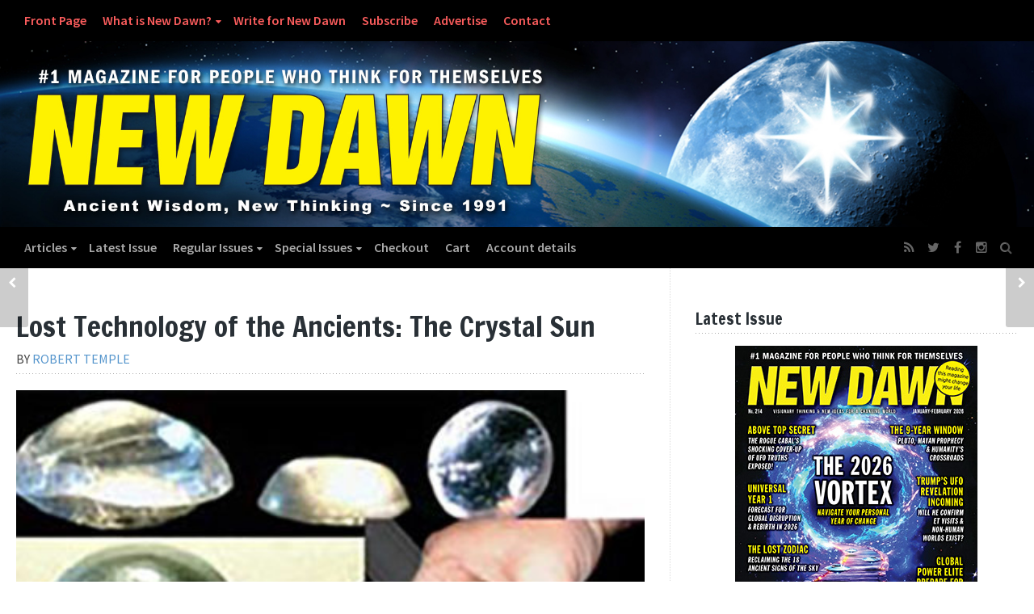

--- FILE ---
content_type: text/html; charset=UTF-8
request_url: https://www.newdawnmagazine.com/articles/ancient-mysteries/lost-technology-of-the-ancients-the-crystal-sun
body_size: 34542
content:
<!DOCTYPE html>
<!--[if lt IE 7 ]> <html lang="en-US" class="ie6"><![endif]-->
<!--[if IE 7 ]>    <html lang="en-US" class="ie7"><![endif]-->
<!--[if IE 8 ]>    <html lang="en-US" class="ie8"><![endif]-->
<!--[if IE 9 ]>    <html lang="en-US" class="ie9"><![endif]-->
<!--[if (gt IE 9)|!(IE)]><!--><html lang="en-US"><!--<![endif]-->
<head>
<meta charset="UTF-8">
<meta http-equiv="X-UA-Compatible" content="IE=edge">
<link rel="profile" href="https://gmpg.org/xfn/11">
<link rel="pingback" href="https://www.newdawnmagazine.com/xmlrpc.php">
<!--[if lt IE 9]><script src="//html5shiv.googlecode.com/svn/trunk/html5.js"></script><![endif]-->
<script>!function(e,c){e[c]=e[c]+(e[c]&&" ")+"quform-js"}(document.documentElement,"className");</script><title>Lost Technology of the Ancients: The Crystal Sun - New Dawn – World’s Most Unusual Magazine</title>

<!-- The SEO Framework by Sybre Waaijer -->
<meta name="robots" content="max-snippet:-1,max-image-preview:large,max-video-preview:-1" />
<link rel="canonical" href="https://www.newdawnmagazine.com/articles/ancient-mysteries/lost-technology-of-the-ancients-the-crystal-sun" />
<meta name="description" content="The ancient Greek Pythagoreans of the 5th century BC believed that the sun was a gigantic crystal ball larger than the earth, which gathered the ambient light…" />
<meta property="og:type" content="article" />
<meta property="og:locale" content="en_US" />
<meta property="og:site_name" content="New Dawn &#8211; World&#039;s Most Unusual Magazine" />
<meta property="og:title" content="Lost Technology of the Ancients: The Crystal Sun" />
<meta property="og:description" content="The ancient Greek Pythagoreans of the 5th century BC believed that the sun was a gigantic crystal ball larger than the earth, which gathered the ambient light of the surrounding cosmos and refracted…" />
<meta property="og:url" content="https://www.newdawnmagazine.com/articles/ancient-mysteries/lost-technology-of-the-ancients-the-crystal-sun" />
<meta property="og:image" content="https://www.newdawnmagazine.com/wp-content/uploads/2001/04/crystalsun02.jpg" />
<meta property="og:image:width" content="740" />
<meta property="og:image:height" content="468" />
<meta property="article:published_time" content="2001-04-08T08:15:45+00:00" />
<meta property="article:modified_time" content="2020-08-03T12:32:55+00:00" />
<meta property="article:publisher" content="https://www.facebook.com/NewDawnMagazine" />
<meta name="twitter:card" content="summary_large_image" />
<meta name="twitter:site" content="@newdawnmagazine" />
<meta name="twitter:title" content="Lost Technology of the Ancients: The Crystal Sun" />
<meta name="twitter:description" content="The ancient Greek Pythagoreans of the 5th century BC believed that the sun was a gigantic crystal ball larger than the earth, which gathered the ambient light of the surrounding cosmos and refracted…" />
<meta name="twitter:image" content="https://www.newdawnmagazine.com/wp-content/uploads/2001/04/crystalsun02.jpg" />
<script type="application/ld+json">{"@context":"https://schema.org","@graph":[{"@type":"WebSite","@id":"https://www.newdawnmagazine.com/#/schema/WebSite","url":"https://www.newdawnmagazine.com/","name":"New Dawn – World's Most Unusual Magazine","inLanguage":"en-US","potentialAction":{"@type":"SearchAction","target":{"@type":"EntryPoint","urlTemplate":"https://www.newdawnmagazine.com/search/{search_term_string}"},"query-input":"required name=search_term_string"},"publisher":{"@type":"Organization","@id":"https://www.newdawnmagazine.com/#/schema/Organization","name":"New Dawn – World's Most Unusual Magazine","url":"https://www.newdawnmagazine.com/","logo":{"@type":"ImageObject","url":"https://www.newdawnmagazine.com/wp-content/uploads/2017/01/cropped-Site-Icon.jpg","contentUrl":"https://www.newdawnmagazine.com/wp-content/uploads/2017/01/cropped-Site-Icon.jpg","width":512,"height":512}}},{"@type":"WebPage","@id":"https://www.newdawnmagazine.com/articles/ancient-mysteries/lost-technology-of-the-ancients-the-crystal-sun","url":"https://www.newdawnmagazine.com/articles/ancient-mysteries/lost-technology-of-the-ancients-the-crystal-sun","name":"Lost Technology of the Ancients: The Crystal Sun - New Dawn – World’s Most Unusual Magazine","description":"The ancient Greek Pythagoreans of the 5th century BC believed that the sun was a gigantic crystal ball larger than the earth, which gathered the ambient light…","inLanguage":"en-US","isPartOf":{"@id":"https://www.newdawnmagazine.com/#/schema/WebSite"},"breadcrumb":{"@type":"BreadcrumbList","@id":"https://www.newdawnmagazine.com/#/schema/BreadcrumbList","itemListElement":[{"@type":"ListItem","position":1,"item":"https://www.newdawnmagazine.com/","name":"New Dawn – World’s Most Unusual Magazine"},{"@type":"ListItem","position":2,"item":"https://www.newdawnmagazine.com/category/articles","name":"Category: Articles"},{"@type":"ListItem","position":3,"item":"https://www.newdawnmagazine.com/category/articles/ancient-mysteries","name":"Category: Ancient Mysteries"},{"@type":"ListItem","position":4,"name":"Lost Technology of the Ancients: The Crystal Sun"}]},"potentialAction":{"@type":"ReadAction","target":"https://www.newdawnmagazine.com/articles/ancient-mysteries/lost-technology-of-the-ancients-the-crystal-sun"},"datePublished":"2001-04-08T08:15:45+00:00","dateModified":"2020-08-03T12:32:55+00:00","author":{"@type":"Person","@id":"https://www.newdawnmagazine.com/#/schema/Person/42fa31a0af08426d9dc02a1667985404","name":"Robert Temple","description":"PROFESSOR ROBERT TEMPLE is author of a dozen challenging and provocative books, commencing with the international best-seller, The Sirius Mystery. His books have been translated into a total of 44 foreign languages. He combines solid academic..."}}]}</script>
<!-- / The SEO Framework by Sybre Waaijer | 11.75ms meta | 0.12ms boot -->

<link rel='dns-prefetch' href='//www.newdawnmagazine.com' />
<link rel='dns-prefetch' href='//static.addtoany.com' />
<link rel='dns-prefetch' href='//www.googletagmanager.com' />
<link rel='dns-prefetch' href='//fonts.googleapis.com' />
<link rel='dns-prefetch' href='//pagead2.googlesyndication.com' />
<link rel="alternate" type="application/rss+xml" title="New Dawn - World&#039;s Most Unusual Magazine &raquo; Feed" href="https://www.newdawnmagazine.com/feed" />
<link rel="alternate" type="application/rss+xml" title="New Dawn - World&#039;s Most Unusual Magazine &raquo; Comments Feed" href="https://www.newdawnmagazine.com/comments/feed" />
<script type="text/javascript" id="wpp-js" src="https://www.newdawnmagazine.com/wp-content/plugins/wordpress-popular-posts/assets/js/wpp.min.js?ver=7.3.6" data-sampling="1" data-sampling-rate="100" data-api-url="https://www.newdawnmagazine.com/wp-json/wordpress-popular-posts" data-post-id="3348" data-token="7fb5005af7" data-lang="0" data-debug="0"></script>
<link rel="alternate" title="oEmbed (JSON)" type="application/json+oembed" href="https://www.newdawnmagazine.com/wp-json/oembed/1.0/embed?url=https%3A%2F%2Fwww.newdawnmagazine.com%2Farticles%2Fancient-mysteries%2Flost-technology-of-the-ancients-the-crystal-sun" />
<link rel="alternate" title="oEmbed (XML)" type="text/xml+oembed" href="https://www.newdawnmagazine.com/wp-json/oembed/1.0/embed?url=https%3A%2F%2Fwww.newdawnmagazine.com%2Farticles%2Fancient-mysteries%2Flost-technology-of-the-ancients-the-crystal-sun&#038;format=xml" />
		<style>
			.lazyload,
			.lazyloading {
				max-width: 100%;
			}
		</style>
		<style id='wp-img-auto-sizes-contain-inline-css' type='text/css'>
img:is([sizes=auto i],[sizes^="auto," i]){contain-intrinsic-size:3000px 1500px}
/*# sourceURL=wp-img-auto-sizes-contain-inline-css */
</style>
<link rel='stylesheet' id='wc-price-based-country-frontend-css' href='https://www.newdawnmagazine.com/wp-content/plugins/woocommerce-product-price-based-on-countries/assets/css/frontend.min.css?ver=4.1.0' type='text/css' media='all' />
<style id='wp-block-library-inline-css' type='text/css'>
:root{--wp-block-synced-color:#7a00df;--wp-block-synced-color--rgb:122,0,223;--wp-bound-block-color:var(--wp-block-synced-color);--wp-editor-canvas-background:#ddd;--wp-admin-theme-color:#007cba;--wp-admin-theme-color--rgb:0,124,186;--wp-admin-theme-color-darker-10:#006ba1;--wp-admin-theme-color-darker-10--rgb:0,107,160.5;--wp-admin-theme-color-darker-20:#005a87;--wp-admin-theme-color-darker-20--rgb:0,90,135;--wp-admin-border-width-focus:2px}@media (min-resolution:192dpi){:root{--wp-admin-border-width-focus:1.5px}}.wp-element-button{cursor:pointer}:root .has-very-light-gray-background-color{background-color:#eee}:root .has-very-dark-gray-background-color{background-color:#313131}:root .has-very-light-gray-color{color:#eee}:root .has-very-dark-gray-color{color:#313131}:root .has-vivid-green-cyan-to-vivid-cyan-blue-gradient-background{background:linear-gradient(135deg,#00d084,#0693e3)}:root .has-purple-crush-gradient-background{background:linear-gradient(135deg,#34e2e4,#4721fb 50%,#ab1dfe)}:root .has-hazy-dawn-gradient-background{background:linear-gradient(135deg,#faaca8,#dad0ec)}:root .has-subdued-olive-gradient-background{background:linear-gradient(135deg,#fafae1,#67a671)}:root .has-atomic-cream-gradient-background{background:linear-gradient(135deg,#fdd79a,#004a59)}:root .has-nightshade-gradient-background{background:linear-gradient(135deg,#330968,#31cdcf)}:root .has-midnight-gradient-background{background:linear-gradient(135deg,#020381,#2874fc)}:root{--wp--preset--font-size--normal:16px;--wp--preset--font-size--huge:42px}.has-regular-font-size{font-size:1em}.has-larger-font-size{font-size:2.625em}.has-normal-font-size{font-size:var(--wp--preset--font-size--normal)}.has-huge-font-size{font-size:var(--wp--preset--font-size--huge)}.has-text-align-center{text-align:center}.has-text-align-left{text-align:left}.has-text-align-right{text-align:right}.has-fit-text{white-space:nowrap!important}#end-resizable-editor-section{display:none}.aligncenter{clear:both}.items-justified-left{justify-content:flex-start}.items-justified-center{justify-content:center}.items-justified-right{justify-content:flex-end}.items-justified-space-between{justify-content:space-between}.screen-reader-text{border:0;clip-path:inset(50%);height:1px;margin:-1px;overflow:hidden;padding:0;position:absolute;width:1px;word-wrap:normal!important}.screen-reader-text:focus{background-color:#ddd;clip-path:none;color:#444;display:block;font-size:1em;height:auto;left:5px;line-height:normal;padding:15px 23px 14px;text-decoration:none;top:5px;width:auto;z-index:100000}html :where(.has-border-color){border-style:solid}html :where([style*=border-top-color]){border-top-style:solid}html :where([style*=border-right-color]){border-right-style:solid}html :where([style*=border-bottom-color]){border-bottom-style:solid}html :where([style*=border-left-color]){border-left-style:solid}html :where([style*=border-width]){border-style:solid}html :where([style*=border-top-width]){border-top-style:solid}html :where([style*=border-right-width]){border-right-style:solid}html :where([style*=border-bottom-width]){border-bottom-style:solid}html :where([style*=border-left-width]){border-left-style:solid}html :where(img[class*=wp-image-]){height:auto;max-width:100%}:where(figure){margin:0 0 1em}html :where(.is-position-sticky){--wp-admin--admin-bar--position-offset:var(--wp-admin--admin-bar--height,0px)}@media screen and (max-width:600px){html :where(.is-position-sticky){--wp-admin--admin-bar--position-offset:0px}}

/*# sourceURL=wp-block-library-inline-css */
</style><style id='wp-block-heading-inline-css' type='text/css'>
h1:where(.wp-block-heading).has-background,h2:where(.wp-block-heading).has-background,h3:where(.wp-block-heading).has-background,h4:where(.wp-block-heading).has-background,h5:where(.wp-block-heading).has-background,h6:where(.wp-block-heading).has-background{padding:1.25em 2.375em}h1.has-text-align-left[style*=writing-mode]:where([style*=vertical-lr]),h1.has-text-align-right[style*=writing-mode]:where([style*=vertical-rl]),h2.has-text-align-left[style*=writing-mode]:where([style*=vertical-lr]),h2.has-text-align-right[style*=writing-mode]:where([style*=vertical-rl]),h3.has-text-align-left[style*=writing-mode]:where([style*=vertical-lr]),h3.has-text-align-right[style*=writing-mode]:where([style*=vertical-rl]),h4.has-text-align-left[style*=writing-mode]:where([style*=vertical-lr]),h4.has-text-align-right[style*=writing-mode]:where([style*=vertical-rl]),h5.has-text-align-left[style*=writing-mode]:where([style*=vertical-lr]),h5.has-text-align-right[style*=writing-mode]:where([style*=vertical-rl]),h6.has-text-align-left[style*=writing-mode]:where([style*=vertical-lr]),h6.has-text-align-right[style*=writing-mode]:where([style*=vertical-rl]){rotate:180deg}
/*# sourceURL=https://www.newdawnmagazine.com/wp-includes/blocks/heading/style.min.css */
</style>
<style id='wp-block-paragraph-inline-css' type='text/css'>
.is-small-text{font-size:.875em}.is-regular-text{font-size:1em}.is-large-text{font-size:2.25em}.is-larger-text{font-size:3em}.has-drop-cap:not(:focus):first-letter{float:left;font-size:8.4em;font-style:normal;font-weight:100;line-height:.68;margin:.05em .1em 0 0;text-transform:uppercase}body.rtl .has-drop-cap:not(:focus):first-letter{float:none;margin-left:.1em}p.has-drop-cap.has-background{overflow:hidden}:root :where(p.has-background){padding:1.25em 2.375em}:where(p.has-text-color:not(.has-link-color)) a{color:inherit}p.has-text-align-left[style*="writing-mode:vertical-lr"],p.has-text-align-right[style*="writing-mode:vertical-rl"]{rotate:180deg}
/*# sourceURL=https://www.newdawnmagazine.com/wp-includes/blocks/paragraph/style.min.css */
</style>
<style id='wp-block-quote-inline-css' type='text/css'>
.wp-block-quote{box-sizing:border-box;overflow-wrap:break-word}.wp-block-quote.is-large:where(:not(.is-style-plain)),.wp-block-quote.is-style-large:where(:not(.is-style-plain)){margin-bottom:1em;padding:0 1em}.wp-block-quote.is-large:where(:not(.is-style-plain)) p,.wp-block-quote.is-style-large:where(:not(.is-style-plain)) p{font-size:1.5em;font-style:italic;line-height:1.6}.wp-block-quote.is-large:where(:not(.is-style-plain)) cite,.wp-block-quote.is-large:where(:not(.is-style-plain)) footer,.wp-block-quote.is-style-large:where(:not(.is-style-plain)) cite,.wp-block-quote.is-style-large:where(:not(.is-style-plain)) footer{font-size:1.125em;text-align:right}.wp-block-quote>cite{display:block}
/*# sourceURL=https://www.newdawnmagazine.com/wp-includes/blocks/quote/style.min.css */
</style>
<link rel='stylesheet' id='wc-blocks-style-css' href='https://www.newdawnmagazine.com/wp-content/plugins/woocommerce/assets/client/blocks/wc-blocks.css?ver=wc-10.3.7' type='text/css' media='all' />
<style id='global-styles-inline-css' type='text/css'>
:root{--wp--preset--aspect-ratio--square: 1;--wp--preset--aspect-ratio--4-3: 4/3;--wp--preset--aspect-ratio--3-4: 3/4;--wp--preset--aspect-ratio--3-2: 3/2;--wp--preset--aspect-ratio--2-3: 2/3;--wp--preset--aspect-ratio--16-9: 16/9;--wp--preset--aspect-ratio--9-16: 9/16;--wp--preset--color--black: #000000;--wp--preset--color--cyan-bluish-gray: #abb8c3;--wp--preset--color--white: #ffffff;--wp--preset--color--pale-pink: #f78da7;--wp--preset--color--vivid-red: #cf2e2e;--wp--preset--color--luminous-vivid-orange: #ff6900;--wp--preset--color--luminous-vivid-amber: #fcb900;--wp--preset--color--light-green-cyan: #7bdcb5;--wp--preset--color--vivid-green-cyan: #00d084;--wp--preset--color--pale-cyan-blue: #8ed1fc;--wp--preset--color--vivid-cyan-blue: #0693e3;--wp--preset--color--vivid-purple: #9b51e0;--wp--preset--gradient--vivid-cyan-blue-to-vivid-purple: linear-gradient(135deg,rgb(6,147,227) 0%,rgb(155,81,224) 100%);--wp--preset--gradient--light-green-cyan-to-vivid-green-cyan: linear-gradient(135deg,rgb(122,220,180) 0%,rgb(0,208,130) 100%);--wp--preset--gradient--luminous-vivid-amber-to-luminous-vivid-orange: linear-gradient(135deg,rgb(252,185,0) 0%,rgb(255,105,0) 100%);--wp--preset--gradient--luminous-vivid-orange-to-vivid-red: linear-gradient(135deg,rgb(255,105,0) 0%,rgb(207,46,46) 100%);--wp--preset--gradient--very-light-gray-to-cyan-bluish-gray: linear-gradient(135deg,rgb(238,238,238) 0%,rgb(169,184,195) 100%);--wp--preset--gradient--cool-to-warm-spectrum: linear-gradient(135deg,rgb(74,234,220) 0%,rgb(151,120,209) 20%,rgb(207,42,186) 40%,rgb(238,44,130) 60%,rgb(251,105,98) 80%,rgb(254,248,76) 100%);--wp--preset--gradient--blush-light-purple: linear-gradient(135deg,rgb(255,206,236) 0%,rgb(152,150,240) 100%);--wp--preset--gradient--blush-bordeaux: linear-gradient(135deg,rgb(254,205,165) 0%,rgb(254,45,45) 50%,rgb(107,0,62) 100%);--wp--preset--gradient--luminous-dusk: linear-gradient(135deg,rgb(255,203,112) 0%,rgb(199,81,192) 50%,rgb(65,88,208) 100%);--wp--preset--gradient--pale-ocean: linear-gradient(135deg,rgb(255,245,203) 0%,rgb(182,227,212) 50%,rgb(51,167,181) 100%);--wp--preset--gradient--electric-grass: linear-gradient(135deg,rgb(202,248,128) 0%,rgb(113,206,126) 100%);--wp--preset--gradient--midnight: linear-gradient(135deg,rgb(2,3,129) 0%,rgb(40,116,252) 100%);--wp--preset--font-size--small: 13px;--wp--preset--font-size--medium: 20px;--wp--preset--font-size--large: 36px;--wp--preset--font-size--x-large: 42px;--wp--preset--spacing--20: 0.44rem;--wp--preset--spacing--30: 0.67rem;--wp--preset--spacing--40: 1rem;--wp--preset--spacing--50: 1.5rem;--wp--preset--spacing--60: 2.25rem;--wp--preset--spacing--70: 3.38rem;--wp--preset--spacing--80: 5.06rem;--wp--preset--shadow--natural: 6px 6px 9px rgba(0, 0, 0, 0.2);--wp--preset--shadow--deep: 12px 12px 50px rgba(0, 0, 0, 0.4);--wp--preset--shadow--sharp: 6px 6px 0px rgba(0, 0, 0, 0.2);--wp--preset--shadow--outlined: 6px 6px 0px -3px rgb(255, 255, 255), 6px 6px rgb(0, 0, 0);--wp--preset--shadow--crisp: 6px 6px 0px rgb(0, 0, 0);}:where(.is-layout-flex){gap: 0.5em;}:where(.is-layout-grid){gap: 0.5em;}body .is-layout-flex{display: flex;}.is-layout-flex{flex-wrap: wrap;align-items: center;}.is-layout-flex > :is(*, div){margin: 0;}body .is-layout-grid{display: grid;}.is-layout-grid > :is(*, div){margin: 0;}:where(.wp-block-columns.is-layout-flex){gap: 2em;}:where(.wp-block-columns.is-layout-grid){gap: 2em;}:where(.wp-block-post-template.is-layout-flex){gap: 1.25em;}:where(.wp-block-post-template.is-layout-grid){gap: 1.25em;}.has-black-color{color: var(--wp--preset--color--black) !important;}.has-cyan-bluish-gray-color{color: var(--wp--preset--color--cyan-bluish-gray) !important;}.has-white-color{color: var(--wp--preset--color--white) !important;}.has-pale-pink-color{color: var(--wp--preset--color--pale-pink) !important;}.has-vivid-red-color{color: var(--wp--preset--color--vivid-red) !important;}.has-luminous-vivid-orange-color{color: var(--wp--preset--color--luminous-vivid-orange) !important;}.has-luminous-vivid-amber-color{color: var(--wp--preset--color--luminous-vivid-amber) !important;}.has-light-green-cyan-color{color: var(--wp--preset--color--light-green-cyan) !important;}.has-vivid-green-cyan-color{color: var(--wp--preset--color--vivid-green-cyan) !important;}.has-pale-cyan-blue-color{color: var(--wp--preset--color--pale-cyan-blue) !important;}.has-vivid-cyan-blue-color{color: var(--wp--preset--color--vivid-cyan-blue) !important;}.has-vivid-purple-color{color: var(--wp--preset--color--vivid-purple) !important;}.has-black-background-color{background-color: var(--wp--preset--color--black) !important;}.has-cyan-bluish-gray-background-color{background-color: var(--wp--preset--color--cyan-bluish-gray) !important;}.has-white-background-color{background-color: var(--wp--preset--color--white) !important;}.has-pale-pink-background-color{background-color: var(--wp--preset--color--pale-pink) !important;}.has-vivid-red-background-color{background-color: var(--wp--preset--color--vivid-red) !important;}.has-luminous-vivid-orange-background-color{background-color: var(--wp--preset--color--luminous-vivid-orange) !important;}.has-luminous-vivid-amber-background-color{background-color: var(--wp--preset--color--luminous-vivid-amber) !important;}.has-light-green-cyan-background-color{background-color: var(--wp--preset--color--light-green-cyan) !important;}.has-vivid-green-cyan-background-color{background-color: var(--wp--preset--color--vivid-green-cyan) !important;}.has-pale-cyan-blue-background-color{background-color: var(--wp--preset--color--pale-cyan-blue) !important;}.has-vivid-cyan-blue-background-color{background-color: var(--wp--preset--color--vivid-cyan-blue) !important;}.has-vivid-purple-background-color{background-color: var(--wp--preset--color--vivid-purple) !important;}.has-black-border-color{border-color: var(--wp--preset--color--black) !important;}.has-cyan-bluish-gray-border-color{border-color: var(--wp--preset--color--cyan-bluish-gray) !important;}.has-white-border-color{border-color: var(--wp--preset--color--white) !important;}.has-pale-pink-border-color{border-color: var(--wp--preset--color--pale-pink) !important;}.has-vivid-red-border-color{border-color: var(--wp--preset--color--vivid-red) !important;}.has-luminous-vivid-orange-border-color{border-color: var(--wp--preset--color--luminous-vivid-orange) !important;}.has-luminous-vivid-amber-border-color{border-color: var(--wp--preset--color--luminous-vivid-amber) !important;}.has-light-green-cyan-border-color{border-color: var(--wp--preset--color--light-green-cyan) !important;}.has-vivid-green-cyan-border-color{border-color: var(--wp--preset--color--vivid-green-cyan) !important;}.has-pale-cyan-blue-border-color{border-color: var(--wp--preset--color--pale-cyan-blue) !important;}.has-vivid-cyan-blue-border-color{border-color: var(--wp--preset--color--vivid-cyan-blue) !important;}.has-vivid-purple-border-color{border-color: var(--wp--preset--color--vivid-purple) !important;}.has-vivid-cyan-blue-to-vivid-purple-gradient-background{background: var(--wp--preset--gradient--vivid-cyan-blue-to-vivid-purple) !important;}.has-light-green-cyan-to-vivid-green-cyan-gradient-background{background: var(--wp--preset--gradient--light-green-cyan-to-vivid-green-cyan) !important;}.has-luminous-vivid-amber-to-luminous-vivid-orange-gradient-background{background: var(--wp--preset--gradient--luminous-vivid-amber-to-luminous-vivid-orange) !important;}.has-luminous-vivid-orange-to-vivid-red-gradient-background{background: var(--wp--preset--gradient--luminous-vivid-orange-to-vivid-red) !important;}.has-very-light-gray-to-cyan-bluish-gray-gradient-background{background: var(--wp--preset--gradient--very-light-gray-to-cyan-bluish-gray) !important;}.has-cool-to-warm-spectrum-gradient-background{background: var(--wp--preset--gradient--cool-to-warm-spectrum) !important;}.has-blush-light-purple-gradient-background{background: var(--wp--preset--gradient--blush-light-purple) !important;}.has-blush-bordeaux-gradient-background{background: var(--wp--preset--gradient--blush-bordeaux) !important;}.has-luminous-dusk-gradient-background{background: var(--wp--preset--gradient--luminous-dusk) !important;}.has-pale-ocean-gradient-background{background: var(--wp--preset--gradient--pale-ocean) !important;}.has-electric-grass-gradient-background{background: var(--wp--preset--gradient--electric-grass) !important;}.has-midnight-gradient-background{background: var(--wp--preset--gradient--midnight) !important;}.has-small-font-size{font-size: var(--wp--preset--font-size--small) !important;}.has-medium-font-size{font-size: var(--wp--preset--font-size--medium) !important;}.has-large-font-size{font-size: var(--wp--preset--font-size--large) !important;}.has-x-large-font-size{font-size: var(--wp--preset--font-size--x-large) !important;}
/*# sourceURL=global-styles-inline-css */
</style>

<style id='classic-theme-styles-inline-css' type='text/css'>
/*! This file is auto-generated */
.wp-block-button__link{color:#fff;background-color:#32373c;border-radius:9999px;box-shadow:none;text-decoration:none;padding:calc(.667em + 2px) calc(1.333em + 2px);font-size:1.125em}.wp-block-file__button{background:#32373c;color:#fff;text-decoration:none}
/*# sourceURL=/wp-includes/css/classic-themes.min.css */
</style>
<link rel='stylesheet' id='wp-components-css' href='https://www.newdawnmagazine.com/wp-includes/css/dist/components/style.min.css?ver=6.9' type='text/css' media='all' />
<link rel='stylesheet' id='wp-preferences-css' href='https://www.newdawnmagazine.com/wp-includes/css/dist/preferences/style.min.css?ver=6.9' type='text/css' media='all' />
<link rel='stylesheet' id='wp-block-editor-css' href='https://www.newdawnmagazine.com/wp-includes/css/dist/block-editor/style.min.css?ver=6.9' type='text/css' media='all' />
<link rel='stylesheet' id='popup-maker-block-library-style-css' href='https://www.newdawnmagazine.com/wp-content/plugins/popup-maker/dist/packages/block-library-style.css?ver=dbea705cfafe089d65f1' type='text/css' media='all' />
<link rel='stylesheet' id='wcmamtx-frontend-unique-css' href='https://www.newdawnmagazine.com/wp-content/plugins/customize-my-account-for-woocommerce/assets/css/frontend-unique.css?ver=6.9' type='text/css' media='all' />
<link rel='stylesheet' id='woocommerce-layout-css' href='https://www.newdawnmagazine.com/wp-content/plugins/woocommerce/assets/css/woocommerce-layout.css?ver=10.3.7' type='text/css' media='all' />
<link rel='stylesheet' id='woocommerce-smallscreen-css' href='https://www.newdawnmagazine.com/wp-content/plugins/woocommerce/assets/css/woocommerce-smallscreen.css?ver=10.3.7' type='text/css' media='only screen and (max-width: 768px)' />
<link rel='stylesheet' id='woocommerce-general-css' href='https://www.newdawnmagazine.com/wp-content/plugins/woocommerce/assets/css/woocommerce.css?ver=10.3.7' type='text/css' media='all' />
<style id='woocommerce-inline-inline-css' type='text/css'>
.woocommerce form .form-row .required { visibility: visible; }
/*# sourceURL=woocommerce-inline-inline-css */
</style>
<link rel='stylesheet' id='quform-css' href='https://www.newdawnmagazine.com/wp-content/plugins/quform/cache/quform.css?ver=1750391839' type='text/css' media='all' />
<link rel='stylesheet' id='wordpress-popular-posts-css-css' href='https://www.newdawnmagazine.com/wp-content/plugins/wordpress-popular-posts/assets/css/wpp.css?ver=7.3.6' type='text/css' media='all' />
<link rel='stylesheet' id='brands-styles-css' href='https://www.newdawnmagazine.com/wp-content/plugins/woocommerce/assets/css/brands.css?ver=10.3.7' type='text/css' media='all' />
<link rel='stylesheet' id='font-awesome-css' href='https://www.newdawnmagazine.com/wp-content/themes/wp-prosperity/fonts/font-awesome/css/font-awesome.min.css?ver=4.4.0' type='text/css' media='all' />
<link rel='stylesheet' id='bootstrap-css' href='https://www.newdawnmagazine.com/wp-content/themes/wp-prosperity/bootstrap.min.css?ver=3.3.1' type='text/css' media='all' />
<link rel='stylesheet' id='flexslider-css' href='https://www.newdawnmagazine.com/wp-content/themes/wp-prosperity/flexslider.css?ver=2.6.1' type='text/css' media='all' />
<link rel='stylesheet' id='theme-shortcodes-css' href='https://www.newdawnmagazine.com/wp-content/themes/wp-prosperity/shortcodes.css?ver=2.6.1' type='text/css' media='all' />
<link rel='stylesheet' id='theme-woocommerce-css' href='https://www.newdawnmagazine.com/wp-content/themes/wp-prosperity/woocommerce.css?ver=2.6.1' type='text/css' media='all' />
<link rel='stylesheet' id='default-google-fonts-css' href='//fonts.googleapis.com/css?family=Source+Sans+Pro%3A300%2C400%2C600%2C700%2C300italic%2C400italic%2C600italic%2C700italic%7CPT+Serif%3A400%2C700%2C400italic%2C700italic&#038;ver=2.6.1' type='text/css' media='all' />
<link rel='stylesheet' id='dashicons-css' href='https://www.newdawnmagazine.com/wp-includes/css/dashicons.min.css?ver=6.9' type='text/css' media='all' />
<link rel='stylesheet' id='theme-print_styles-css' href='https://www.newdawnmagazine.com/wp-content/themes/wp-prosperity/style-print.css?ver=2.6.1' type='text/css' media='print' />
<link rel='stylesheet' id='theme-main-styles-css' href='https://www.newdawnmagazine.com/wp-content/themes/wp-prosperity-child/style.css?ver=2.6.1' type='text/css' media='all' />
<link rel='stylesheet' id='theme-custom_styles-css' href='https://www.newdawnmagazine.com/wp-content/themes/wp-prosperity/style-custom.css?ver=2.6.1' type='text/css' media='all' />
<link rel='stylesheet' id='Open+Sans-css' href='//fonts.googleapis.com/css?family=Open+Sans&#038;subset=latin&#038;ver=6.9' type='text/css' media='all' />
<link rel='stylesheet' id='Francois+One-css' href='//fonts.googleapis.com/css?family=Francois+One%3Anormal&#038;subset=latin&#038;ver=6.9' type='text/css' media='all' />
<link rel='stylesheet' id='Noto+Serif-css' href='//fonts.googleapis.com/css?family=Noto+Serif&#038;subset=latin&#038;ver=6.9' type='text/css' media='all' />
<link rel='stylesheet' id='Source+Sans+Pro-css' href='//fonts.googleapis.com/css?family=Source+Sans+Pro%3A600%2Cnormal&#038;subset=latin&#038;ver=6.9' type='text/css' media='all' />
<link rel='stylesheet' id='wp-pagenavi-css' href='https://www.newdawnmagazine.com/wp-content/themes/wp-prosperity/pagenavi-css.css?ver=2.70' type='text/css' media='all' />
<link rel='stylesheet' id='popup-maker-site-css' href='//www.newdawnmagazine.com/wp-content/uploads/pum/pum-site-styles.css?generated=1755173421&#038;ver=1.21.5' type='text/css' media='all' />
<link rel='stylesheet' id='addtoany-css' href='https://www.newdawnmagazine.com/wp-content/plugins/add-to-any/addtoany.min.css?ver=1.16' type='text/css' media='all' />
<script type="text/javascript" src="https://www.newdawnmagazine.com/wp-includes/js/jquery/jquery.min.js?ver=3.7.1" id="jquery-core-js"></script>
<script type="text/javascript" src="https://www.newdawnmagazine.com/wp-includes/js/jquery/jquery-migrate.min.js?ver=3.4.1" id="jquery-migrate-js"></script>
<script type="text/javascript" id="addtoany-core-js-before">
/* <![CDATA[ */
window.a2a_config=window.a2a_config||{};a2a_config.callbacks=[];a2a_config.overlays=[];a2a_config.templates={};

//# sourceURL=addtoany-core-js-before
/* ]]> */
</script>
<script type="text/javascript" defer src="https://static.addtoany.com/menu/page.js" id="addtoany-core-js"></script>
<script type="text/javascript" defer src="https://www.newdawnmagazine.com/wp-content/plugins/add-to-any/addtoany.min.js?ver=1.1" id="addtoany-jquery-js"></script>
<script type="text/javascript" src="https://www.newdawnmagazine.com/wp-content/plugins/customize-my-account-for-woocommerce/assets/js/frontend-unique.js?ver=6.9" id="wcmamtx-frontend-unique-js"></script>
<script type="text/javascript" src="https://www.newdawnmagazine.com/wp-includes/js/dist/hooks.min.js?ver=dd5603f07f9220ed27f1" id="wp-hooks-js"></script>
<script type="text/javascript" id="say-what-js-js-extra">
/* <![CDATA[ */
var say_what_data = {"replacements":{"woocommerce|Ship to a different address?|":"Shipping address"}};
//# sourceURL=say-what-js-js-extra
/* ]]> */
</script>
<script type="text/javascript" src="https://www.newdawnmagazine.com/wp-content/plugins/say-what/assets/build/frontend.js?ver=fd31684c45e4d85aeb4e" id="say-what-js-js"></script>
<script type="text/javascript" src="https://www.newdawnmagazine.com/wp-content/plugins/woocommerce/assets/js/jquery-blockui/jquery.blockUI.min.js?ver=2.7.0-wc.10.3.7" id="wc-jquery-blockui-js" defer="defer" data-wp-strategy="defer"></script>
<script type="text/javascript" id="wc-add-to-cart-js-extra">
/* <![CDATA[ */
var wc_add_to_cart_params = {"ajax_url":"/wp-admin/admin-ajax.php","wc_ajax_url":"/?wc-ajax=%%endpoint%%","i18n_view_cart":"View cart","cart_url":"https://www.newdawnmagazine.com/cart","is_cart":"","cart_redirect_after_add":"no"};
//# sourceURL=wc-add-to-cart-js-extra
/* ]]> */
</script>
<script type="text/javascript" src="https://www.newdawnmagazine.com/wp-content/plugins/woocommerce/assets/js/frontend/add-to-cart.min.js?ver=10.3.7" id="wc-add-to-cart-js" defer="defer" data-wp-strategy="defer"></script>
<script type="text/javascript" src="https://www.newdawnmagazine.com/wp-content/plugins/woocommerce/assets/js/js-cookie/js.cookie.min.js?ver=2.1.4-wc.10.3.7" id="wc-js-cookie-js" defer="defer" data-wp-strategy="defer"></script>
<script type="text/javascript" id="woocommerce-js-extra">
/* <![CDATA[ */
var woocommerce_params = {"ajax_url":"/wp-admin/admin-ajax.php","wc_ajax_url":"/?wc-ajax=%%endpoint%%","i18n_password_show":"Show password","i18n_password_hide":"Hide password"};
//# sourceURL=woocommerce-js-extra
/* ]]> */
</script>
<script type="text/javascript" src="https://www.newdawnmagazine.com/wp-content/plugins/woocommerce/assets/js/frontend/woocommerce.min.js?ver=10.3.7" id="woocommerce-js" defer="defer" data-wp-strategy="defer"></script>
<script type="text/javascript" id="WCPAY_ASSETS-js-extra">
/* <![CDATA[ */
var wcpayAssets = {"url":"https://www.newdawnmagazine.com/wp-content/plugins/woocommerce-payments/dist/"};
//# sourceURL=WCPAY_ASSETS-js-extra
/* ]]> */
</script>
<script type="text/javascript" id="kgr-blocks-frontj-js-extra">
/* <![CDATA[ */
var kgr_php_vars = [];
//# sourceURL=kgr-blocks-frontj-js-extra
/* ]]> */
</script>
<script type="text/javascript" src="https://www.newdawnmagazine.com/wp-content/plugins/koala-google-recaptcha-for-woocommerce/blocks-compatibility/ka-gr-checkout-block/src/js/ka-gr-checkout-block/block.js?ver=1.0" id="kgr-blocks-frontj-js"></script>

<!-- Google tag (gtag.js) snippet added by Site Kit -->
<!-- Google Analytics snippet added by Site Kit -->
<script type="text/javascript" src="https://www.googletagmanager.com/gtag/js?id=GT-TQLPS7J" id="google_gtagjs-js" async></script>
<script type="text/javascript" id="google_gtagjs-js-after">
/* <![CDATA[ */
window.dataLayer = window.dataLayer || [];function gtag(){dataLayer.push(arguments);}
gtag("set","linker",{"domains":["www.newdawnmagazine.com"]});
gtag("js", new Date());
gtag("set", "developer_id.dZTNiMT", true);
gtag("config", "GT-TQLPS7J");
//# sourceURL=google_gtagjs-js-after
/* ]]> */
</script>
<link rel="https://api.w.org/" href="https://www.newdawnmagazine.com/wp-json/" /><link rel="alternate" title="JSON" type="application/json" href="https://www.newdawnmagazine.com/wp-json/wp/v2/posts/3348" /><link rel="EditURI" type="application/rsd+xml" title="RSD" href="https://www.newdawnmagazine.com/xmlrpc.php?rsd" />
<style type="text/css">.directmail_sf { display: block; } .directmail_sf table, .directmail_sf table td { border: none !important; } .directmail_sf td input[type=text], .directmail_sf td input[type=email] { width: 100%; box-sizing: border-box; }</style><script type="text/javascript">
(function(){
	var target = document;
	var attacher = target.addEventListener;
	var eventName = "load";
	
	if ( !attacher ) {
		target = window;
		attacher = target.attachEvent;
		eventName = "onload";
	}
	
	if ( attacher ) {
		attacher.call( target, eventName, function() {
			var input = document.createElement("input");

			if ( !( "placeholder" in input ) && document.querySelectorAll ) {
				var needLabels = document.querySelectorAll(".directmail_sf input[data-label]");

				for ( var i = 0; i < needLabels.length; i++ ) {
					var item = needLabels.item(i);
					var label = document.createElement("label");

					label.setAttribute( "for", item.getAttribute("id") );
					label.innerText = item.getAttribute("data-label");
					item.parentNode.insertBefore( label, item );
					item.parentNode.insertBefore( document.createElement("br"), item );
				}
			}
		}, false );
	}
})();
</script>	<meta name="generator" content="Site Kit by Google 1.167.0" /><script src ='https://www.paypalobjects.com/js/external/dg.js' type='text/javascript'></script>
<!-- Global site tag (gtag.js) - Google Analytics -->
<script async src="https://www.googletagmanager.com/gtag/js?id=UA-10264048-2"></script>
<script>
  window.dataLayer = window.dataLayer || [];
  function gtag(){dataLayer.push(arguments);}
  gtag('js', new Date());

  gtag('config', 'UA-10264048-2');
</script>
<!-- Meta Pixel Code -->
<script>
!function(f,b,e,v,n,t,s)
{if(f.fbq)return;n=f.fbq=function(){n.callMethod?
n.callMethod.apply(n,arguments):n.queue.push(arguments)};
if(!f._fbq)f._fbq=n;n.push=n;n.loaded=!0;n.version='2.0';
n.queue=[];t=b.createElement(e);t.async=!0;
t.src=v;s=b.getElementsByTagName(e)[0];
s.parentNode.insertBefore(t,s)}(window, document,'script',
'https://connect.facebook.net/en_US/fbevents.js');
fbq('init', '945271546120678');
fbq('track', 'PageView');
</script>
<noscript><img height="1" width="1" style="display:none"
src="https://www.facebook.com/tr?id=945271546120678&ev=PageView&noscript=1"
/></noscript>
<!-- End Meta Pixel Code -->            <style id="wpp-loading-animation-styles">@-webkit-keyframes bgslide{from{background-position-x:0}to{background-position-x:-200%}}@keyframes bgslide{from{background-position-x:0}to{background-position-x:-200%}}.wpp-widget-block-placeholder,.wpp-shortcode-placeholder{margin:0 auto;width:60px;height:3px;background:#dd3737;background:linear-gradient(90deg,#dd3737 0%,#571313 10%,#dd3737 100%);background-size:200% auto;border-radius:3px;-webkit-animation:bgslide 1s infinite linear;animation:bgslide 1s infinite linear}</style>
            		<script>
			document.documentElement.className = document.documentElement.className.replace('no-js', 'js');
		</script>
				<style>
			.no-js img.lazyload {
				display: none;
			}

			figure.wp-block-image img.lazyloading {
				min-width: 150px;
			}

			.lazyload,
			.lazyloading {
				--smush-placeholder-width: 100px;
				--smush-placeholder-aspect-ratio: 1/1;
				width: var(--smush-image-width, var(--smush-placeholder-width)) !important;
				aspect-ratio: var(--smush-image-aspect-ratio, var(--smush-placeholder-aspect-ratio)) !important;
			}

						.lazyload, .lazyloading {
				opacity: 0;
			}

			.lazyloaded {
				opacity: 1;
				transition: opacity 400ms;
				transition-delay: 0ms;
			}

					</style>
		<meta name="viewport" content="width=device-width, initial-scale=1" />

<!-- Custom Styles from Theme Setting Page -->
<style type="text/css">
.site-container, .unboxed .site-inner, .unboxed .wrap { max-width:1280px; }
.unboxed .slideslider .flex-caption-wrap { max-width:1280px !important; }
.site-header .wrap { height:174px;}
body { background-color:#ffffff; }
h1.site-title, .site-title { font-family:Open Sans;font-size:24px;text-transform:none; }
h1,h2,h3,h4,h5,h6 { font-family:Francois One;text-transform:none; }
h2.widgettitle, h2.widget-title {font-size:20px;}
h1 {font-size:35px;}
h2 {font-size:22px;}
h3 {font-size:26px;}
h4 {font-size:24px;}
h5 {font-size:20px;}
h6 {font-size:16px;}
body { font-family:Noto Serif;font-size:17px;line-height:1.6;text-transform:none; }
.site-inner .sidebar { font-family:Francois One;font-weight:normal;font-size:16px;line-height:1.5;text-transform:none; }
.nav-primary { font-family:Source Sans Pro;font-style:normal;font-weight:600;font-size:16px;text-transform:none; }
.nav-secondary { font-family:Source Sans Pro;font-style:normal;font-weight:600;font-size:16px;text-transform:none; }
.nav-fixed { font-family:Source Sans Pro;font-size:14px;text-transform:none; }
.comment-metadata,.wp-caption,.wp-caption-text,.entry-caption,.gallery-caption,.entry-media .thumb-caption,.sitemap-entry-meta,.entry-meta { font-family:Source Sans Pro;font-style:normal;font-weight:normal;font-size:16px;text-transform:uppercase; }
.site-container { border: 0; }
.nav-primary .nav-menu a, .darkheader .nav-primary .nav-menu a { color:#fc5d5d !important; }
.nav-primary .nav-menu a:hover, .darkheader .nav-primary .nav-menu a:hover { color:#ffffff !important; }
.nav-secondary .nav-menu a:hover, .darkheader .nav-secondary .nav-menu a:hover { color:#fc5d5d !important; }
.site-inner-wrap h1,.site-inner-wrap h2,.site-inner-wrap h3,.site-inner-wrap h4,.site-inner-wrap h5,.site-inner-wrap h6 { color:#293036; }
.site-content a, .site-content a:link, .site-content a:visited { color:#5394cc; }
.site-content a:hover, .site-content a:active, .site-content a:focus { color:#ab0000; }
.entry-title a, .entry-title a:link, .entry-title a:visited { color:#5394cc !important; }
.entry-title a:hover, .entry-title a:active, .entry-title a:focus { color:#ab0000 !important; }
.site-inner .sidebar a, .site-inner .sidebar a:link, .site-inner .sidebar a:visited { color:#5394cc; }
.site-inner .sidebar a:hover, .site-inner .sidebar a:active, .site-inner .sidebar a:focus { color:#ab0000; }
.site-inner .sidebar h2.widget-title a, .site-inner .sidebar h2.widget-title a:link, .site-inner .sidebar h2.widget-title a:visited { color:#ab0000 !important; }
h2.feat-title { background-color:#fc5d5d; }
h2.feat-title { background-image:url(https://www.newdawnmagazine.com/wp-content/themes/wp-prosperity/images/dotted-line.png); background-position:bottom left; background-repeat:repeat-x; }
.single-post-bottom { text-align:center; }
button,input[type="button"],input[type="reset"],input[type="submit"],#footer-widgets button,#footer-widgets input[type="button"],#footer-widgets input[type="reset"],#footer-widgets input[type="submit"] { background-color:#de2323;color:#ffffff; }
#next-posts a:hover,.email-form input[type="submit"],.email-form input[type="button"],.email-form button,#commentform input#submit,#commentform input[type="submit"],input.search-submit,#footer-widgets .email-form input[type="submit"],#footer-widgets .email-form input[type="button"],#footer-widgets .email-form button,#footer-widgets input.search-submit,a.more-link.button { background-color:#de2323 !important;color:#ffffff !important; }
#footer-widgets button,#footer-widgets input[type="button"],#footer-widgets input[type="reset"],#footer-widgets input[type="submit"],#footer-widgets .email-form input[type="submit"],#footer-widgets .email-form input[type="button"],#footer-widgets .email-form button,#footer-widgets input.search-submit { background-color:#de2323 !important; }
.product_meta { 
display: none; 
}
.single-product .entry-summary .price {
  display: none;  
}
.single-product .entry-summary .woocommerce-variation-price .price {
  display: block; 
}
.entry-content .wp-block-image figcaption {
    font-size: 14px;
    text-align: center;
}
</style>
	<noscript><style>.woocommerce-product-gallery{ opacity: 1 !important; }</style></noscript>
	
<!-- Google AdSense meta tags added by Site Kit -->
<meta name="google-adsense-platform-account" content="ca-host-pub-2644536267352236">
<meta name="google-adsense-platform-domain" content="sitekit.withgoogle.com">
<!-- End Google AdSense meta tags added by Site Kit -->

<!-- Google AdSense snippet added by Site Kit -->
<script type="text/javascript" async="async" src="https://pagead2.googlesyndication.com/pagead/js/adsbygoogle.js?client=ca-pub-7049756897018703&amp;host=ca-host-pub-2644536267352236" crossorigin="anonymous"></script>

<!-- End Google AdSense snippet added by Site Kit -->
<link rel="icon" href="https://www.newdawnmagazine.com/wp-content/uploads/2017/01/cropped-Site-Icon-150x150.jpg" sizes="32x32" />
<link rel="icon" href="https://www.newdawnmagazine.com/wp-content/uploads/2017/01/cropped-Site-Icon-300x300.jpg" sizes="192x192" />
<link rel="apple-touch-icon" href="https://www.newdawnmagazine.com/wp-content/uploads/2017/01/cropped-Site-Icon-180x180.jpg" />
<meta name="msapplication-TileImage" content="https://www.newdawnmagazine.com/wp-content/uploads/2017/01/cropped-Site-Icon-300x300.jpg" />
</head>

<body data-rsssl=1 class="wp-singular post-template-default single single-post postid-3348 single-format-standard wp-theme-wp-prosperity wp-child-theme-wp-prosperity-child theme-wp-prosperity woocommerce-no-js c-sw two-column full-header darkheader nav-arrows" itemscope="itemscope" itemtype="http://schema.org/WebPage">

	
	
	<!-- OUTER SITE CONTAINER (.site-container) -->
	<div class="site-container">

		
		<!-- TOPBAR NAVIGATION (.nav-primary) -->
<nav class="nav-primary" itemscope="itemscope" itemtype="http://schema.org/SiteNavigationElement">

	<div class="wrap">

		<span title="Display Menu" class="menu-toggle">
			<i class="fa fa-navicon"></i>
		</span>

		<ul id="topnav" class="nav-menu"><li id="menu-item-9241" class="menu-item menu-item-type-custom menu-item-object-custom menu-item-home menu-item-9241"><a href="https://www.newdawnmagazine.com">Front Page</a></li>
<li id="menu-item-2174" class="menu-item menu-item-type-post_type menu-item-object-page menu-item-has-children menu-item-2174"><a href="https://www.newdawnmagazine.com/about-us">What is New Dawn?</a>
<ul class="sub-menu">
	<li id="menu-item-2175" class="menu-item menu-item-type-post_type menu-item-object-page menu-item-2175"><a href="https://www.newdawnmagazine.com/about-us/what-is-new-dawn">Mission Statement – What is New Dawn?</a></li>
	<li id="menu-item-9552" class="menu-item menu-item-type-post_type menu-item-object-page menu-item-9552"><a href="https://www.newdawnmagazine.com/support">Support New Dawn</a></li>
	<li id="menu-item-2176" class="menu-item menu-item-type-post_type menu-item-object-page menu-item-2176"><a href="https://www.newdawnmagazine.com/about-us/where-to-find-us">Where to Find Us</a></li>
	<li id="menu-item-2177" class="menu-item menu-item-type-post_type menu-item-object-page menu-item-2177"><a href="https://www.newdawnmagazine.com/about-us/copyright">Copyright</a></li>
</ul>
</li>
<li id="menu-item-2178" class="menu-item menu-item-type-post_type menu-item-object-page menu-item-2178"><a href="https://www.newdawnmagazine.com/about-us/submissions">Write for New Dawn</a></li>
<li id="menu-item-9680" class="menu-item menu-item-type-post_type menu-item-object-page menu-item-9680"><a href="https://www.newdawnmagazine.com/subscribe">Subscribe</a></li>
<li id="menu-item-2037" class="menu-item menu-item-type-post_type menu-item-object-page menu-item-2037"><a href="https://www.newdawnmagazine.com/advertise">Advertise</a></li>
<li id="menu-item-2038" class="menu-item menu-item-type-post_type menu-item-object-page menu-item-2038"><a href="https://www.newdawnmagazine.com/contact-us">Contact</a></li>
</ul>
	</div><!-- .wrap -->

</nav>
<!-- END PRIMARY NAVIGATION (.nav-primary) -->
				<!-- SITE HEADER (.site-header) -->
		<header class="site-header" itemscope="itemscope" itemtype="http://schema.org/WPHeader">

			<div class="wrap">

				<div class="site-branding">
					<a href="https://www.newdawnmagazine.com/" title="New Dawn &#8211; World&#039;s Most Unusual Magazine" rel="home">
						<div class="site-title" itemprop="headline">
																<span class="site-logo">
										<img data-src="https://www.newdawnmagazine.com/wp-content/uploads/2018/02/new-dawn-masthead9-copy2.jpg" alt="New Dawn &#8211; World&#039;s Most Unusual Magazine" src="[data-uri]" class="lazyload" style="--smush-placeholder-width: 2000px; --smush-placeholder-aspect-ratio: 2000/359;" />
									</span>
														</div>
											</a>
				</div><!-- .site-branding -->

				
			</div><!-- .wrap -->

		</header>
		<!-- END SITE HEADER (.site-header) -->
		
						<div class="nav-below-header">
					<!-- HEADER NAVIGATION (.nav-secondary) -->
<nav class="nav-secondary" itemscope="itemscope" itemtype="http://schema.org/SiteNavigationElement">

	<div class="wrap">

		<span title="Display Menu" class="menu-toggle">
			<i class="fa fa-navicon"></i>
		</span>

		<ul id="secnav" class="nav-menu"><li id="menu-item-2043" class="menu-item menu-item-type-taxonomy menu-item-object-category current-post-ancestor current-menu-parent current-post-parent menu-item-has-children menu-item-2043"><a href="https://www.newdawnmagazine.com/category/articles">Articles</a>
<ul class="sub-menu">
	<li id="menu-item-9001" class="menu-item menu-item-type-taxonomy menu-item-object-category menu-item-9001"><a href="https://www.newdawnmagazine.com/category/articles/secret-history">Secret History</a></li>
	<li id="menu-item-9002" class="menu-item menu-item-type-taxonomy menu-item-object-category current-post-ancestor current-menu-parent current-post-parent menu-item-9002"><a href="https://www.newdawnmagazine.com/category/articles/ancient-mysteries">Ancient Mysteries</a></li>
	<li id="menu-item-9003" class="menu-item menu-item-type-taxonomy menu-item-object-category menu-item-9003"><a href="https://www.newdawnmagazine.com/category/articles/technology-mind-control">Technology/Mind Control</a></li>
	<li id="menu-item-9044" class="menu-item menu-item-type-taxonomy menu-item-object-category menu-item-9044"><a href="https://www.newdawnmagazine.com/category/articles/behind-the-news">Behind the News</a></li>
	<li id="menu-item-9004" class="menu-item menu-item-type-taxonomy menu-item-object-category menu-item-9004"><a href="https://www.newdawnmagazine.com/category/articles/health">Health/Wellness</a></li>
	<li id="menu-item-9005" class="menu-item menu-item-type-taxonomy menu-item-object-category menu-item-9005"><a href="https://www.newdawnmagazine.com/category/articles/paranormal-unexplained">Paranormal</a></li>
	<li id="menu-item-9007" class="menu-item menu-item-type-taxonomy menu-item-object-category menu-item-9007"><a href="https://www.newdawnmagazine.com/category/articles/afterlife">Afterlife</a></li>
	<li id="menu-item-9006" class="menu-item menu-item-type-taxonomy menu-item-object-category menu-item-9006"><a href="https://www.newdawnmagazine.com/category/articles/secret-wisdom">Secret Wisdom</a></li>
	<li id="menu-item-9008" class="menu-item menu-item-type-taxonomy menu-item-object-category menu-item-9008"><a href="https://www.newdawnmagazine.com/category/articles/newscience-consciousness">New Science/Consciousness</a></li>
</ul>
</li>
<li id="menu-item-2094" class="menu-item menu-item-type-custom menu-item-object-custom menu-item-2094"><a href="https://www.newdawnmagazine.com/product/new-dawn-214">Latest Issue</a></li>
<li id="menu-item-7126" class="menu-item menu-item-type-custom menu-item-object-custom menu-item-has-children menu-item-7126"><a href="https://www.newdawnmagazine.com/product-category/regular-issues">Regular Issues</a>
<ul class="sub-menu">
	<li id="menu-item-14094" class="menu-item menu-item-type-custom menu-item-object-custom menu-item-14094"><a href="https://www.newdawnmagazine.com/product-category/regular-issues">Regular Issues – Current &#038; Past</a></li>
	<li id="menu-item-14090" class="menu-item menu-item-type-post_type menu-item-object-page menu-item-14090"><a href="https://www.newdawnmagazine.com/new-dawn-back-issue-packs">New Dawn Back Issue Packs</a></li>
</ul>
</li>
<li id="menu-item-7127" class="menu-item menu-item-type-custom menu-item-object-custom menu-item-has-children menu-item-7127"><a href="https://www.newdawnmagazine.com/product-category/special-issues">Special Issues</a>
<ul class="sub-menu">
	<li id="menu-item-14095" class="menu-item menu-item-type-custom menu-item-object-custom menu-item-14095"><a href="https://www.newdawnmagazine.com/product-category/special-issues">Special Issues – Current &#038; Past</a></li>
	<li id="menu-item-14091" class="menu-item menu-item-type-post_type menu-item-object-page menu-item-14091"><a href="https://www.newdawnmagazine.com/new-dawn-back-issue-packs">New Dawn Back Issue Packs</a></li>
</ul>
</li>
<li id="menu-item-7324" class="menu-item menu-item-type-post_type menu-item-object-page menu-item-7324"><a href="https://www.newdawnmagazine.com/checkout">Checkout</a></li>
<li id="menu-item-28497" class="menu-item menu-item-type-post_type menu-item-object-page menu-item-28497"><a href="https://www.newdawnmagazine.com/cart">Cart</a></li>
<li id="menu-item-13458" class="menu-item menu-item-type-custom menu-item-object-custom menu-item-13458"><a href="https://www.newdawnmagazine.com/my-account/edit-account">Account details</a></li>
</ul>				<span title="Display Search Form" class="search-button">
					<i class="fa fa-search"></i>
				</span>
			
<div class="subicons site-icons">

	<a data-toggle="tooltip" data-placement="bottom" class="subicon rss" rel="external" title="RSS Feed" href="https://www.newdawnmagazine.com/feed"><i class="fa fa-rss"></i></a><a data-toggle="tooltip" data-placement="bottom" class="subicon twitter" rel="external" title="X" href="https://x.com/newdawnmagazine/"><i class="fa fa-twitter"></i></a><a data-toggle="tooltip" data-placement="bottom" class="subicon facebook" rel="external" title="Facebook" href="https://www.facebook.com/NewDawnMagazine/"><i class="fa fa-facebook"></i></a><a data-toggle="tooltip" data-placement="bottom" class="subicon instagram" rel="external" title="" href="https://www.instagram.com/newdawnmagazine/"><i class="fa fa-instagram"></i></a>
</div>
	</div><!-- .wrap -->

</nav> 
<!-- END SECONDARY NAVIGATION (.nav-secondary) -->				</div>
			
					<!-- TOPBAR SEARCH FORM (.topnav-search) -->
			<div class="topnav-search">
				<div class="wrap">
					<form method="get" class="search-form clearfix" action="https://www.newdawnmagazine.com/">
	<label><span class="screen-reader-text">Search for: </span></label>
	<i class="fa fa-search"></i>
	<input type="text" class="search-field" placeholder="Enter Search Terms" value="" name="s" title="Enter Search Terms" /><input type="submit" class="search-submit" value="Search" />
</form>				</div>
			</div><!-- .topnav-search) -->
			<!-- END SEARCH FORM (.topnav-search) -->
		
		
		<!-- INNER SITE CONTAINER (.site-inner) -->
		<div class="site-inner">

			<div class="site-inner-wrap">

			<div class="tb-col-border narrow"></div>

			<div class="tb-col-border wide"></div>

			<!-- PRIMARY CONTENT AREA (#primary) -->
			<div id="primary" class="content-area">

				<!-- CONTENT AREA (.site-content) -->
				<main id="content" class="site-content" itemprop="mainContentOfPage">

					
						<div itemscope="itemscope" itemtype="http://schema.org/Blog">
							<article id="post-3348" class="post-3348 post type-post status-publish format-standard has-post-thumbnail hentry category-ancient-mysteries category-articles ancient-mysteries articles" itemscope="itemscope" itemtype="http://schema.org/BlogPosting" itemprop="blogPost">
								
							<div class="entry-wrap">

								<div class="entry-container">

									 
										<header class="entry-header">
													<h1 class="entry-title" itemprop="headline">
			<span>
								Lost Technology of the Ancients: The Crystal Sun			</span>
		</h1>
	<div class="entry-meta"><meta itemprop="datePublished" content="2001-04-08T04:15:45-04:00"><span class="author" itemprop="author" itemscope="itemscope" itemtype="http://schema.org/Person">By <a class="entry-author-link" href="https://www.newdawnmagazine.com/author/templ" title="View all posts by Robert Temple" itemprop="url" rel="author"><span itemprop="name">Robert Temple</span></a></span></div><!-- .entry-meta -->										</header><!-- .entry-header -->
									
														<div class="entry-media">
				<a class="post-thumbnail large" href="https://www.newdawnmagazine.com/articles/ancient-mysteries/lost-technology-of-the-ancients-the-crystal-sun" title="Lost Technology of the Ancients: The Crystal Sun">
					<img width="400" height="266" src="https://www.newdawnmagazine.com/wp-content/uploads/2001/04/crystalsun02-400x266.jpg" class="medium-thumbnail wp-post-image" alt="" decoding="async" fetchpriority="high" />				</a>
			</div>
		
									<div class="entry-content" itemprop="text">
										<div class="addtoany_share_save_container addtoany_content addtoany_content_top"><div class="a2a_kit a2a_kit_size_32 addtoany_list" data-a2a-url="https://www.newdawnmagazine.com/articles/ancient-mysteries/lost-technology-of-the-ancients-the-crystal-sun" data-a2a-title="Lost Technology of the Ancients: The Crystal Sun"><a class="a2a_button_facebook" href="https://www.addtoany.com/add_to/facebook?linkurl=https%3A%2F%2Fwww.newdawnmagazine.com%2Farticles%2Fancient-mysteries%2Flost-technology-of-the-ancients-the-crystal-sun&amp;linkname=Lost%20Technology%20of%20the%20Ancients%3A%20The%20Crystal%20Sun" title="Facebook" rel="nofollow noopener" target="_blank"></a><a class="a2a_button_telegram" href="https://www.addtoany.com/add_to/telegram?linkurl=https%3A%2F%2Fwww.newdawnmagazine.com%2Farticles%2Fancient-mysteries%2Flost-technology-of-the-ancients-the-crystal-sun&amp;linkname=Lost%20Technology%20of%20the%20Ancients%3A%20The%20Crystal%20Sun" title="Telegram" rel="nofollow noopener" target="_blank"></a><a class="a2a_button_x" href="https://www.addtoany.com/add_to/x?linkurl=https%3A%2F%2Fwww.newdawnmagazine.com%2Farticles%2Fancient-mysteries%2Flost-technology-of-the-ancients-the-crystal-sun&amp;linkname=Lost%20Technology%20of%20the%20Ancients%3A%20The%20Crystal%20Sun" title="X" rel="nofollow noopener" target="_blank"></a><a class="a2a_button_email" href="https://www.addtoany.com/add_to/email?linkurl=https%3A%2F%2Fwww.newdawnmagazine.com%2Farticles%2Fancient-mysteries%2Flost-technology-of-the-ancients-the-crystal-sun&amp;linkname=Lost%20Technology%20of%20the%20Ancients%3A%20The%20Crystal%20Sun" title="Email" rel="nofollow noopener" target="_blank"></a><a class="a2a_button_print" href="https://www.addtoany.com/add_to/print?linkurl=https%3A%2F%2Fwww.newdawnmagazine.com%2Farticles%2Fancient-mysteries%2Flost-technology-of-the-ancients-the-crystal-sun&amp;linkname=Lost%20Technology%20of%20the%20Ancients%3A%20The%20Crystal%20Sun" title="Print" rel="nofollow noopener" target="_blank"></a><a class="a2a_dd addtoany_share_save addtoany_share" href="https://www.addtoany.com/share"><img data-src="https://static.addtoany.com/buttons/share_save_171_16.png" alt="Share" src="[data-uri]" class="lazyload"></a></div></div>
<h6 class="wp-block-heading"><em>From New Dawn 65 (Mar-Apr 2001)</em></h6>



<p>The ancient Greek Pythagoreans of the 5th century BC believed that the sun was a gigantic crystal ball larger than the earth, which gathered the ambient light of the surrounding cosmos and refracted it to earth, acting as a giant lens.</p>



<p>A giant lens? In the 5th century BC? Perhaps it was because nobody until now has been willing to recognise that lenses existed in antiquity, and that the crystal sun idea was overlooked, and has never been described in any books on the history of science or philosophy. However, it appears in my book <em>The Crystal Sun</em>.</p>



<p>What, then, is all this about ancient lenses? Surely some mistake?!</p>



<p>The fact is that I have located more than 450 ancient lenses in museums all round the world, and I even own a Greek crystal lens of the 6th century BC myself. Photos of many of these ancient lenses appear in my book. Anyone interested in full details of the actual lenses themselves should obtain the hardback edition of my book, because ten appendices full of such detailed information have been omitted from the paperback because the book was too thick.</p>



<p><em>Ancient lenses! Well, how far back do they go?</em> The earliest actual lenses which I have located are crystal ones dating from the 4th Dynasty of Old Kingdom Egypt, circa 2500 BC. These are to be found in the Cairo Museum and two are in the Louvre in Paris. But archaeological evidence showing that they must have been around at least 700 years earlier has recently been excavated at Abydos in Upper Egypt. A tomb of a Pre-Dynastic king there has yielded an ivory knife handle bearing a microscopic carving which could only have been done under considerable magnification (and of course can only be seen with a strong magnifying glass today). Thus, we know that magnification technology was in use in Egypt in 3300 BC. I reproduce both photos and drawings of this crucial evidence.</p>



<p>But magnification technology was not of interest merely for making and viewing small carvings. Its most important use was in telescopes. In fact, on the jacket of my book the reader will encounter an ancient image of someone looking through a telescope. This is a photo I took of a fragment of a Greek pot excavated about twenty years ago at the Acrocopolis in Athens, and dating to about the 6th century BC.</p>



<p>If there is all this evidence, why has no one ever talked about it before? The answer seems to be that unique capacity for stupidity which so distinguishes the human race, for obstinacy and the determination not to see. I call it <em>consensus blindness</em>. Everybody agrees not to look at things that make them uncomfortable, or which they think shouldn’t exist. Therefore, the fact that more than 450 ancient lenses have been sitting around in the world’s museums for all of these years and have been <em>invisible</em> is explicable only by invoking the theory that people subconsciously conspire not to see what they don’t want to see.</p>



<p>It is not as if I have come up with a little bit of vague evidence and want to use it to construct some wacky theory of my own. There are plenty of people crying in the wilderness with theories based on a little bit of disputed evidence. That is not the case with my book at all. I am standing right in the centre of the town square surrounded by a mountain of evidence which can only be ignored if people are so determined to look the other way that they are prepared to walk around with their necks crooked.</p>



<p>I attended the 8th International Congress of Egyptologists in Cairo in the spring of 2000, and went prepared to deliver a paper on ancient Egyptian optical technology. But I was not allowed to deliver it. I was told there was ‘no appropriate category’. Alas, it is true that there was no such category, as I was the only historian of science present at the Congress of 1500 people, a fact which I found rather depressing.</p>



<p>It might be worthwhile to review just why my discoveries are so important for Egyptology, and everyone interested in the pyramids needs to know about them as well.</p>



<p>First of all, there is the famous question of the orientation of the Great Pyramid. It is so perfectly oriented to the geographical points of the compass that no one has ever been able to understand how this was done, for the accuracy exceeds any hitherto known technology of ancient Egypt.</p>



<p>Then there is the equally famous question of how the extreme accuracy of the construction of the Great Pyramid was possible. In 1925, J. H. Cole discovered in his survey that the great pavement, upon which the Great Pyramid partially rests and which surrounds it, is flat to within 15 mm. Earlier scholars had commented that the accuracy of the surface of the Great Pyramid was equivalent to the accuracy of the grinding of an optical reflective mirror in a giant modern telescope. The original (now largely destroyed) casing stone sides of the structure have been compared in their precision to the mirror of the Mount Palomar Telescope. How were such feats accomplished?</p>



<p>Back in the 1960s and 1970s, the Argentine physicist Jose Alvarez Lopez claimed that it was physically impossible for the Great Pyramid to have been constructed without extremely accurate optical surveying techniques such as are used in theodolites. I met Lopez in the 1970s and he told me this himself, arousing my interest in this question for the first time. But Lopez said to me sadly that he could not find any evidence for any ancient optical technology, so it was all a mystery.</p>



<p><em>Well, it is a mystery no longer.</em></p>



<p>The Great Pyramid was clearly surveyed with early forms of optical surveying instruments that we could call proto-theodolites. This is all described at great length in my book, and I urge anyone interested in the pyramids to read all about it.</p>



<p>I have proved from archaeological evidence that the technology for surveying the Great Pyramid existed at least as far back as 3300 BC, and doubtless earlier than that, since we can hardly presume that the ivory knife handle was the first such object to exist, as it is already highly sophisticated and suggests a long-standing tradition.</p>



<p>I was surprised as I strolled through the museums of the world and saw ancient lenses on public display labelled as all kind of crazy things – <em>as anything but lenses</em>! When I went to study ancient Greek lenses in the Department of Classical Antiquities at the British Museum, I met one member of the staff who insisted that there never were any ancient Greek lenses. (This is despite the fact that Aristophanes describes one in his play <em>The Clouds</em>, and there are countless ancient references to optical technology in the ancient literature, which I have combed exhaustively and described in my book.) I then proceeded to photograph and measure some ancient Greek lenses in that very room, which the person concerned refused to acknowledge, and I thought more than a little ironic that there is a display cabinet standing just outside the door to the room containing ancient Greek lenses mis-labelled as ‘counters’, and which can be seen clearly magnifying the strands of the cloth underneath them.</p>



<p>When I was in the Athens Archaeological Museum studying Mycenaean lenses, which were clearly on display in the Mycenaean Room (where they are mis-labelled), I could not help but be aware that a former Deputy Director of the same museum had written an article about an apparent crystal lens which he had himself excavated on Crete, but he neglected to mention in his article that his own museum had many such lenses in display cabinets which anyone could walk into the museum and see on any day of the week.</p>



<p>Ancient lenses tended to be of rock crystal until Carthaginian and Roman times, beginning about the 4th century BC, after which glass lenses became more common (being much cheaper), and crystal lenses then became rare.</p>



<p>I discovered significant numbers of ancient British lenses, mis-catalogued in mineral collections; they had been moved to geological museums from their original archaeological collections and were thought to be ‘crystal specimens’! Some of them were most ingenious, and had what I called ‘resting-points’ protruding from their backs so that they could rest on a surface and an artisan could reach his cutting tool round the back and have both hands free for his work. In ancient Troy, one crystal lens excavated by Schliemann had a hole in the centre. Some people thought this was an argument for claiming that the lens in question was ‘useless’ because it was perforated in the middle and thus clearly no lens. However, the hole in the centre in no way interferes with the magnification, and offers an extremely clever way for an artisan to insert his cutting tool directly through the middle of the magnifier, and have magnification of his work all around it in a circle!</p>



<p>Schliemann excavated about 48 crystal lenses at Troy, but these all disappeared during the Second World War, and all that remained were catalogue descriptions and a single photo of four of the lenses in a group (reproduced in my book). I tried for many years to find these missing lenses, and a friend who various times approached the museum in East Berlin where the lenses were last known to have been stored was repeatedly lied to and told that the lenses had ‘been destroyed by Allied bombing in the War’. But of course all this was complete rubbish. When the truth finally came out about the missing Trojan gold hoard found by Schliemann, and that the Red Army had seized it and taken it back to Russia, I suspected the lenses were probably with the gold. And indeed they were. But I have never been granted access to them; the Russians are afraid the Germans will claim them back, and so they won’t let scholars have normal opportunities to study them.</p>



<p>To return to the subject of the ancient British lenses, I should mention that they provide the missing physical evidence that the late Professor Alexander Thom was looking for when he said the accuracy of the astronomical observations of the ancient Britons exceeded the capacities of the naked eye, and he wondered about their optical technology. We now have the lenses that seem to fill Thom’s need. Indeed, there are good reasons for suspecting that the real purpose of the trilithon lintels at Stonehenge were to support a wooden observation platform for telescopic observations of the moon. In other words, Stonehenge would have been domed. I present the evidence for all of this in my book at some length.</p>



<p>The only group of archaeologists who wholly and enthusiastically welcomed my findings into early optics were the Scandinavian ones, in particular the Swedish archaeologists. Far from being put out with my findings, they were delighted by them. I made very extensive studies of the Viking lenses, and recently one of my articles has been published in Swedish translation in the Swedish archaeological annual, <em>Gotlдndskt Arkiv</em> (Vol. 72 for the year 2000). The Vikings were the last of the ancients, as far as optical technology went, and they accomplished miracles of crystal engineering. They actually produced crystal lenses as small as water drops that could magnify three times. I call their achievements ‘micro-optical technology’.</p>



<p>Although my discoveries about ancient Chinese optical technology were rather limited (extracts from ancient texts plus reports of six excavated ancient lenses which I was unable to inspect personally, in one case because of floods preventing me from getting to a provincial museum), <em>The Crystal Sun</em> is being translated into Chinese and I have been asked to lecture about it at China’s leading technical university, Tsinghua University in Beijing, of which I am a Fellow.</p>



<p>My resources not being infinite, I never travelled to Mexico and Peru to inspect the ancient crystal lenses which apparently are to be found there, so the New World is not well represented in my account. I hope others will remedy this deficiency one day. I do, however, have a special account of the so-called ‘Skull of Doom’, a life-sized crystal skull of Maya origin, in my book, since it was the first ancient crystal object I ever studied, when I was 18 years old!</p>



<p>There is much weird lore in my book, so much so in fact that it cannot all be absorbed as casual reading. I have written a long chapter on the subject of ‘thunderstones’, and another on meditative hallucinations, all of which are linked in wonderful ways to ancient optical ideas. I give a lot of attention to the religious traditions associated with light, from ancient Egypt down through the ‘light-theology’ of Christians like Robert Grosseteste in the Middle Ages.</p>



<p>But it is not only light that is considered in <em>The Crystal Sun</em>. Shadows are equally important. In ancient Egypt, the science of shadows was far advanced and highly precise. And in this connection I have made a major discovery, which is shown in a photograph taken on 21 December. For I found that there is a special winter solstice sunset shadow cast upon the south face of the Great Pyramid, which nobody had ever noticed before, despite the fact that it has been clearly visible once a year for at least 3500 years. Just think, 3500 missed opportunities!</p>



<p>As the Gnostic Gospel of Thomas likes to say, ‘Those who have ears to hear, let them hear.’ I would extend this to say: ‘Those who have eyes to see, let them damned well start using them! It would make a change!’</p>



<p><em>What is this winter solstice shadow, then?</em> It is a shadow cast by the second pyramid, known as the Pyramid of Khafre (or Chephren, which is the Greek form of the name), upon the Great Pyramid at sunset on 21 December.</p>



<p>But the mere fact that one pyramid casts a shadow on another is not the point. What is important is the nature of that shadow. And here is where it all gets very interesting. Anyone who has made a study of the interior of the Great Pyramid will be aware that both the ascending and descending passages inside the structure have the same slope, a curious angle of slightly more than 26 degrees. This in itself might seem a bit odd. But bearing in mind how the ancient Egyptians loved a good tease, it was wonderfully amusing and surprising for me to discover that at sunset on the winter solstice they had chosen to project a giant shadow on the exterior of the same structure <em>having the same slope as the passages concealed on the inside!</em></p>



<p>It was a bit of a game, surely: what you see on the outside is what you get on the inside, but you can only realise this if you already know it in advance! In other words, it was for the initiated only. They could have their little laugh to themselves, but nobody else knew what the hell was going on.</p>



<p>I also managed to demonstrate that the ascending passage leading up to the causeway from the Valley Temple beside the Sphinx also has this same slope. Its slope had never been considered or measured before. And yet the fact that its slope is the same as the ascending and descending passages of the Great Pyramid surely indicates a common canon of design for the two structures, at the very least.</p>



<p>If the Egyptians were really intending to cast a shadow on the outside of the Great Pyramid which secretly indicated the nature of the slopes to be found in the concealed interior, then there are important consequences to be considered:<em> it means that the Pyramid of Khafre had to be the precise size it is, and in precisely the position it is, for this shadow to be correctly cast.</em></p>



<p>That is rather a lot of stone to lug around, just to cast a shadow.</p>



<p>So isn’t there something more to this than just the common slope angle? Well, yes, there is indeed. It just so happens that this odd angle of slightly more than 26 degrees is the only acute angle possible for a right triangle to be formed that is known as ‘the golden triangle’, because it embodies the famous Golden Mean Proportion. And it also just so happens that the Golden Mean Proportion is at the basis of the entire canon of ancient Egyptian art and architecture, as I also explain in my book at some length. And in fact, the shadow if truncated by a vertical line running up the middle of the south face of the Great Pyramid, does actually form a golden triangle, which once again is mirrored on the inside, because it is a similar golden triangle which determines the precise point of commencement of the Grand Gallery on the interior of the pyramid, as I show in a drawing in my book. And as for the vertical line running up the pyramid, that too is real, and has been shown from an aerial photograph, although it is invisible to the naked eye or by any perceptual means at ground level. There is actually a purposeful slight indentation of a few inches in the construction of the side of the pyramid, discovered in measurements made by Petrie. This ‘apothegm’, as geometers call such vertical lines, forms the right angle to transform the solstice shadow into a perfect golden triangle.</p>



<p>So we see here the Egyptians were playfully carrying on with their geometric obsessions in full view of the world, casting giant shadows in golden mean proportion, but for at least 3500 years nobody noticed.</p>



<p>All this blindness! What more have we not noticed?</p>



<p>I hope that people will dip into, if not fully read,<em> The Crystal Sun</em>, because all of these findings are important and need to be known. I was disappointed not to be able to speak at the Cairo Conference and reveal some of these findings to the Egyptologists. For instance, I was able to demonstrate the existence and use of diamond-tip drills in Egypt, but they are so small they can easily be overlooked, just as the much larger lenses always have been. I wanted to warn the diggers that those dirty little objects that might seem like tiny dark pebbles could be diamond drill tips. But alas, they still don’t know.</p>



<p>One of the lessons from all of this is surely the need for archaeologists not to close their eyes to scientific subjects. They have always been reluctant to study the fundamentals of astronomy, so the field of ‘archaeo-astronomy’ is one of struggle and travail, making relatively little headway in the academic community, despite heroic efforts on the part of a few scholars. But as for ‘archaeo-optics’, as its sole investigator, I fear we have a long way to go before its implications will get through to other scholars. And so, I ask you as readers to help out, by calling these things to the attention of anyone you know, and beating some friendly drums. Let’s get the news out!</p>



<div class="no alert alert-general fade in"><i class="fa fa-paperclip fa-2x"></i><div class="alert-message">This article was published in New Dawn 65.</div></div>



<div class="no alert alert-success fade in"><i class="fa fa-thumbs-up fa-2x"></i><div class="alert-message">If you appreciate this article, please consider <a href="https://www.newdawnmagazine.com/subscribe">subscribing</a> to help maintain this website.</div></div>




<p class="has-text-align-center"><em>© New Dawn Magazine and the respective author.</em></p>



<p class="has-text-align-center"><em> For our reproduction notice, <a href="https://www.newdawnmagazine.com/about-us/copyright" target="_blank" rel="noopener noreferrer">click here</a>.</em></p>
									</div><!-- .entry-content -->

								</div> <!-- .entry-container -->

								<footer class="entry-footer">
																					<!-- SINGLE POST BOTTOM (.single-post-bottom) -->
												<aside class="single-post-bottom">
													<section id="prosperitytext-widget-2" class="widget prosperitytext"><div class="widget-wrap"><div class="wrap"><div class="prosperity-text lazyload" style="font-size:18px;padding-top:10px;padding-bottom:10px;background-image:inherit;text-align:center;background-color:#23f4ff;color:#000000!important;" data-bg-image="url(https://www.newdawnmagazine.com/wp-content/themes/wp-prosperity/images/blank.gif)"><h2 class="widget-title widgettitle">Support New Dawn</h2>No Paywall. No Clickbait. Only Truth. <br>This website exists because a few choose to give back for what they receive. If New Dawn has enriched your vision or sparked insight, let your gratitude flow. Help sustain the work that awakens the world. Your contribution matters more than you know.
<div class="divider-sc empty" style="margin-top:5px;margin-bottom:5px;"></div>
<a href="https://donate.stripe.com/dR6cQHb0W1SDdB6eVn"><img data-src="https://www.newdawnmagazine.com/wp-content/uploads/2018/03/Donate-Button-200px.png" alt="Pay with Stripe" src="[data-uri]" class="lazyload" style="--smush-placeholder-width: 200px; --smush-placeholder-aspect-ratio: 200/56;"></a></div></div></div></section>												</aside><!-- SINGLE POST BOTTOM (.single-post-bottom) -->
											
<div class="author-info ">

	<h3 class="author-title">About the Author</h3>

	<img alt='' data-src='https://www.newdawnmagazine.com/wp-content/uploads/2017/12/Robert_Temple.jpg' class='avatar avatar-120 photo lazyload' height='120' width='120' src='[data-uri]' style='--smush-placeholder-width: 120px; --smush-placeholder-aspect-ratio: 120/120;' />
	<div class="author-description" itemprop="description">
		<p class="author-bio">
			PROFESSOR ROBERT TEMPLE is author of a dozen challenging and provocative books, commencing with the international best-seller, The Sirius Mystery. His books have been translated into a total of 44 foreign languages. He combines solid academic scholarship with an ability to communicate with the mass public. He is Visiting Professor of the History and Philosophy of Science at Tsinghua University in Beijing, and previously held a similar position at an American university. For many years he was a science writer for the Sunday Times, the Guardian, and a science reporter for Time-Life, as well as a frequent reviewer for Nature and profile writer for The New Scientist. He is a Fellow of the Royal Astronomical Society, and has been a member of the Egypt Exploration Society since the 1970s, as well as a member of numerous other academic societies. He has produced, written and presented a documentary for Channel Four and National Geographic Channels on his archaeological discoveries in Greece and Italy, and he was at one time an arts reviewer on BBC Radio 4’s ‘Kaleidoscope’. In 1993, his translation of the Babylonian epic of Gilgamesh was performed at the Royal National Theatre in London. With his wife, Olivia, he is co-author and translator of the first complete English version of Aesop’s Fables, which attracted a great deal of international press attention at the time of it release because of the first translation of the fables which had been suppressed by the Victorians because of prudery. Temple was a colleague of the late Dr. Joseph Needham of Cambridge, in association with whom he wrote The Genius of China, which has been approved as an official reference book (in Chinese) for the Chinese secondary school system, and which won five national awards in the USA. He has done archaeometric dating work and intensive exploration of closed sites in Egypt with the permission of the Egyptian Supreme Council of Antiquities. His research into historical accounts of the Sphinx is the first comprehensive survey ever undertaken. Website: http://www.robert-temple.com		</p>
	</div><!-- .author-description -->

	
<div class="subicons author-icons">

	<a data-toggle="tooltip" class="subicon rss" rel="external" title="Robert Temple&#039;s RSS Feed" href="https://www.newdawnmagazine.com/author/templ/feed"><i class="fa fa-rss"></i></a>
</div>
	<a class="author-archive-link" href="https://www.newdawnmagazine.com/author/templ">Author Archive Page</a>

</div><!-- .author-info -->
<div class="tb-related-posts boxed"><h3 class="related-title">You May Also Enjoy</h3><div class="related-wrap">			<div class="relpost">
				
	<a class="post-thumbnail medium" href="https://www.newdawnmagazine.com/articles/secret-wisdom/maria-de-naglowska-a-herald-of-the-new-era">
					<img width="400" height="266" data-src="https://www.newdawnmagazine.com/wp-content/uploads/2017/03/Naglowska-1-400x266.jpg" class="medium-thumbnail wp-post-image lazyload" alt="" decoding="async" data-srcset="https://www.newdawnmagazine.com/wp-content/uploads/2017/03/Naglowska-1-400x266.jpg 400w, https://www.newdawnmagazine.com/wp-content/uploads/2017/03/Naglowska-1.jpg 740w" data-sizes="(max-width: 400px) 100vw, 400px" src="[data-uri]" style="--smush-placeholder-width: 400px; --smush-placeholder-aspect-ratio: 400/266;" />			</a>

									<div class="rel-title-excerpt">
													<a class="rel-title" href="https://www.newdawnmagazine.com/articles/secret-wisdom/maria-de-naglowska-a-herald-of-the-new-era" title="Maria de Naglowska, A Herald of the New Era">Maria de Naglowska, A Herald of the New Era</a>
																			<div class="rel-excerpt"><p>From New Dawn 135 (Nov-Dec 2012) When Winston Churchill called Russia “a riddle wrapped in a mystery inside an enigma,” he could as well have been describing a daughter of Russia named Maria de Naglowska. She was a poet, a [&#8230;]</p>
</div>
											</div>
							</div>
					<div class="relpost">
				
	<a class="post-thumbnail medium" href="https://www.newdawnmagazine.com/articles/behind-the-news/the-new-silk-roads-the-quiet-revolution">
					<img width="400" height="266" data-src="https://www.newdawnmagazine.com/wp-content/uploads/2023/06/main_image_silkroad_image_by_radio86__0-2-400x266.jpg" class="medium-thumbnail wp-post-image lazyload" alt="" decoding="async" src="[data-uri]" style="--smush-placeholder-width: 400px; --smush-placeholder-aspect-ratio: 400/266;" />			</a>

									<div class="rel-title-excerpt">
													<a class="rel-title" href="https://www.newdawnmagazine.com/articles/behind-the-news/the-new-silk-roads-the-quiet-revolution" title="The New Silk Roads: The Quiet Revolution">The New Silk Roads: The Quiet Revolution</a>
																			<div class="rel-excerpt"><p>From New Dawn 155 (Mar-Apr 2016) The late Australian geopolitical analyst James O’Neill wrote this article for New Dawn 155, published in 2016. As you will read, James accurately analysed and foretold the events that are unfolding today. In 1904 [&#8230;]</p>
</div>
											</div>
							</div>
					<div class="relpost">
				
	<a class="post-thumbnail medium" href="https://www.newdawnmagazine.com/articles/the-fourth-turning-in-an-ages-long-struggle">
					<img width="400" height="266" data-src="https://www.newdawnmagazine.com/wp-content/uploads/2024/06/407316416-400x266.jpg" class="medium-thumbnail wp-post-image lazyload" alt="" decoding="async" src="[data-uri]" style="--smush-placeholder-width: 400px; --smush-placeholder-aspect-ratio: 400/266;" />			</a>

									<div class="rel-title-excerpt">
													<a class="rel-title" href="https://www.newdawnmagazine.com/articles/the-fourth-turning-in-an-ages-long-struggle" title="The ‘Fourth Turning’ in an Ages-Long Struggle">The ‘Fourth Turning’ in an Ages-Long Struggle</a>
																			<div class="rel-excerpt"><p>From New Dawn Special Issue Vol 15 No 6 (Dec 2021) The remarkable 1997 book The Fourth Turning: An American Prophecy by William Strauss and Neil Howe argues that the familiar linear approach to history taught in most western education [&#8230;]</p>
</div>
											</div>
							</div>
		</div></div><div class="entry-meta"><span class="categories-links"><i class="fa fa-folder-open"></i><a href="https://www.newdawnmagazine.com/category/articles/ancient-mysteries" rel="category tag">Ancient Mysteries</a>, <a href="https://www.newdawnmagazine.com/category/articles" rel="category tag">Articles</a></span><meta itemprop="image" content="https://www.newdawnmagazine.com/wp-content/themes/wp-prosperity/bg18.jpg"></div><!-- .entry-meta -->								</footer><!-- .entry-footer -->

							</div> <!-- .entry-wrap -->							</article><!-- .post -->


	<nav class="pagination post-navigation">
		<div class="nav-links">
							<div class="alignleft">
					<a href="https://www.newdawnmagazine.com/articles/secret-history/the-human-radiation-experiments" title="The Human Radiation Experiments">
						<i class="fa fa-chevron-left"></i><span class="nav-link-text">The Human Radiation Experiments</span>
					</a>
				</div>
							<div class="alignright">
					<a href="https://www.newdawnmagazine.com/articles/behind-the-news/beyond-left-right-escaping-the-matrix" title="Beyond Left & Right: Escaping the Matrix">
						<span class="nav-link-text">Beyond Left & Right: Escaping the Matrix</span><i class="fa fa-chevron-right"></i>
					</a>
				</div>
					</div><!-- .nav-links -->
	</nav><!-- .pagination -->

</div>
					
				</main><!-- END CONTENT AREA (.site-content) -->

				
			</div><!-- END PRIMARY CONTENT AREA (#primary) -->



			<!-- SECONDARY CONTENT AREA (#secondary) -->
			<div id="secondary" class="sidebar-area">

				<!-- SIDEBAR-WIDE TOP (.sidebar-wide-top) -->
				<aside class="sidebar sidebar-wide-top" itemscope="itemscope" itemtype="http://schema.org/WPSideBar">
					<section id="custom_html-9" class="widget_text widget widget_custom_html"><div class="widget_text widget-wrap"><h2 class="widget-title widgettitle">Latest Issue</h2><div class="textwidget custom-html-widget"><center><a href="https://www.newdawnmagazine.com/product/new-dawn-214"><img data-src="https://www.newdawnmagazine.com/wp-content/uploads/2025/12/Cover214-300.jpg" src="[data-uri]" class="lazyload" style="--smush-placeholder-width: 300px; --smush-placeholder-aspect-ratio: 300/423;"></a></center></div></div></section><section id="custom_html-10" class="widget_text widget widget_custom_html"><div class="widget_text widget-wrap"><h2 class="widget-title widgettitle">Special Issue</h2><div class="textwidget custom-html-widget"><center><a href="https://www.newdawnmagazine.com/product/new-dawn-special-issue-vol-19-no-6"><img data-src="https://www.newdawnmagazine.com/wp-content/uploads/2025/11/CoverV19N6-300.jpg" src="[data-uri]" class="lazyload" style="--smush-placeholder-width: 300px; --smush-placeholder-aspect-ratio: 300/425;"></a></center></div></div></section><section id="custom_html-8" class="widget_text widget widget_custom_html"><div class="widget_text widget-wrap"><div class="textwidget custom-html-widget"><center><a href="https://www.newdawnmagazine.com/subscribe"><img data-src="https://www.newdawnmagazine.com/wp-content/uploads/2024/08/74872-2024.png" src="[data-uri]" class="lazyload" style="--smush-placeholder-width: 300px; --smush-placeholder-aspect-ratio: 300/250;"></a></center></div></div></section><section id="directmail_sg-2" class="widget widget_directmail_sg"><div class="widget-wrap"><h2 class="widget-title widgettitle">Join Our Mailing List</h2><form class='directmail_sf' method='post' action='https://dm-mailinglist.com/subscribe' accept-charset='UTF-8' target='_blank'>
<input type='hidden' name='form_id' value='caae0422'>
<input type='email' name='email' style='display: none'>
<table border=0 cellpadding=0 cellspacing=0 width=100%><tr><td><input type='text' name='first_name' data-label='First Name:' id='dmsf_first_name_caae0422' placeholder='First Name'></td></tr>
<tr><td><input type='text' name='last_name' data-label='Last Name:' id='dmsf_last_name_caae0422' placeholder='Last Name'></td></tr>
<tr><td><input type='email' name='subscriber_email' data-label='Email:' id='dmsf_email_caae0422' placeholder='Email'></td></tr>
<tr><td><input type='submit' value='Subscribe'></td></tr>
</table></form></div></section><section id="custom_html-5" class="widget_text widget widget_custom_html"><div class="widget_text widget-wrap"><div class="textwidget custom-html-widget"><iframe data-src="https://www.facebook.com/plugins/page.php?href=https%3A%2F%2Fwww.facebook.com%2FNewDawnMagazine%2F&tabs=timeline&width=340&height=500&small_header=true&adapt_container_width=true&hide_cover=false&show_facepile=false&appId" width="340" height="500" style="border:none;overflow:hidden" scrolling="no" frameborder="0" allowfullscreen="true" allow="autoplay; clipboard-write; encrypted-media; picture-in-picture; web-share" src="[data-uri]" class="lazyload" data-load-mode="1"></iframe></div></div></section><section id="text-24" class="widget widget_text"><div class="widget-wrap"><h2 class="widget-title widgettitle">Popular Articles</h2>			<div class="textwidget"><ul class="wpp-list">
<li class=""><a href="https://www.newdawnmagazine.com/articles/ancient-mysteries/the-mystery-of-the-crystal-skulls" target="_self"><img data-src="https://www.newdawnmagazine.com/wp-content/uploads/wordpress-popular-posts/4567-featured-100x75.jpg" data-srcset="https://www.newdawnmagazine.com/wp-content/uploads/wordpress-popular-posts/4567-featured-100x75.jpg, https://www.newdawnmagazine.com/wp-content/uploads/wordpress-popular-posts/4567-featured-100x75@1.5x.jpg 1.5x, https://www.newdawnmagazine.com/wp-content/uploads/wordpress-popular-posts/4567-featured-100x75@2x.jpg 2x, https://www.newdawnmagazine.com/wp-content/uploads/wordpress-popular-posts/4567-featured-100x75@2.5x.jpg 2.5x, https://www.newdawnmagazine.com/wp-content/uploads/wordpress-popular-posts/4567-featured-100x75@3x.jpg 3x" width="100" height="75" alt="" class="wpp-thumbnail wpp_featured wpp_cached_thumb lazyload" decoding="async" src="[data-uri]" style="--smush-placeholder-width: 100px; --smush-placeholder-aspect-ratio: 100/75;"></a> <a href="https://www.newdawnmagazine.com/articles/ancient-mysteries/the-mystery-of-the-crystal-skulls" class="wpp-post-title" target="_self">The Mystery of the Crystal Skulls</a> <span class="wpp-meta post-stats"><span class="wpp-views">400 views</span></span><p class="wpp-excerpt"></p></li>
<li class=""><a href="https://www.newdawnmagazine.com/articles/paranormal-unexplained/the-amazing-prophecies-of-benjamin-parravicini" target="_self"><img data-src="https://www.newdawnmagazine.com/wp-content/uploads/wordpress-popular-posts/3926-featured-100x75.jpg" data-srcset="https://www.newdawnmagazine.com/wp-content/uploads/wordpress-popular-posts/3926-featured-100x75.jpg, https://www.newdawnmagazine.com/wp-content/uploads/wordpress-popular-posts/3926-featured-100x75@1.5x.jpg 1.5x, https://www.newdawnmagazine.com/wp-content/uploads/wordpress-popular-posts/3926-featured-100x75@2x.jpg 2x, https://www.newdawnmagazine.com/wp-content/uploads/wordpress-popular-posts/3926-featured-100x75@2.5x.jpg 2.5x, https://www.newdawnmagazine.com/wp-content/uploads/wordpress-popular-posts/3926-featured-100x75@3x.jpg 3x" width="100" height="75" alt="" class="wpp-thumbnail wpp_featured wpp_cached_thumb lazyload" decoding="async" src="[data-uri]" style="--smush-placeholder-width: 100px; --smush-placeholder-aspect-ratio: 100/75;"></a> <a href="https://www.newdawnmagazine.com/articles/paranormal-unexplained/the-amazing-prophecies-of-benjamin-parravicini" class="wpp-post-title" target="_self">The Amazing Prophecies of Benjamín Parravicini</a> <span class="wpp-meta post-stats"><span class="wpp-views">300 views</span></span><p class="wpp-excerpt"></p></li>
<li class=""><a href="https://www.newdawnmagazine.com/articles/secret-history/in-the-interests-of-money-america-big-business-revolution" target="_self"><img data-src="https://www.newdawnmagazine.com/wp-content/uploads/wordpress-popular-posts/3962-featured-100x75.jpg" data-srcset="https://www.newdawnmagazine.com/wp-content/uploads/wordpress-popular-posts/3962-featured-100x75.jpg, https://www.newdawnmagazine.com/wp-content/uploads/wordpress-popular-posts/3962-featured-100x75@1.5x.jpg 1.5x, https://www.newdawnmagazine.com/wp-content/uploads/wordpress-popular-posts/3962-featured-100x75@2x.jpg 2x, https://www.newdawnmagazine.com/wp-content/uploads/wordpress-popular-posts/3962-featured-100x75@2.5x.jpg 2.5x, https://www.newdawnmagazine.com/wp-content/uploads/wordpress-popular-posts/3962-featured-100x75@3x.jpg 3x" width="100" height="75" alt="" class="wpp-thumbnail wpp_featured wpp_cached_thumb lazyload" decoding="async" src="[data-uri]" style="--smush-placeholder-width: 100px; --smush-placeholder-aspect-ratio: 100/75;"></a> <a href="https://www.newdawnmagazine.com/articles/secret-history/in-the-interests-of-money-america-big-business-revolution" class="wpp-post-title" target="_self">‘In the Interests of Money’: America, Big Business &amp; Revolution</a> <span class="wpp-meta post-stats"><span class="wpp-views">300 views</span></span><p class="wpp-excerpt"></p></li>
<li class=""><a href="https://www.newdawnmagazine.com/articles/ancient-mysteries/secrets-of-siberian-shamanism" target="_self"><img data-src="https://www.newdawnmagazine.com/wp-content/uploads/wordpress-popular-posts/4681-featured-100x75.jpg" data-srcset="https://www.newdawnmagazine.com/wp-content/uploads/wordpress-popular-posts/4681-featured-100x75.jpg, https://www.newdawnmagazine.com/wp-content/uploads/wordpress-popular-posts/4681-featured-100x75@1.5x.jpg 1.5x, https://www.newdawnmagazine.com/wp-content/uploads/wordpress-popular-posts/4681-featured-100x75@2x.jpg 2x, https://www.newdawnmagazine.com/wp-content/uploads/wordpress-popular-posts/4681-featured-100x75@2.5x.jpg 2.5x, https://www.newdawnmagazine.com/wp-content/uploads/wordpress-popular-posts/4681-featured-100x75@3x.jpg 3x" width="100" height="75" alt="" class="wpp-thumbnail wpp_featured wpp_cached_thumb lazyload" decoding="async" src="[data-uri]" style="--smush-placeholder-width: 100px; --smush-placeholder-aspect-ratio: 100/75;"></a> <a href="https://www.newdawnmagazine.com/articles/ancient-mysteries/secrets-of-siberian-shamanism" class="wpp-post-title" target="_self">Secrets of Siberian Shamanism</a> <span class="wpp-meta post-stats"><span class="wpp-views">300 views</span></span><p class="wpp-excerpt"></p></li>
<li class=""><a href="https://www.newdawnmagazine.com/articles/ancient-mysteries/enoch-the-watchers-the-real-story-of-angels-demons" target="_self"><img data-src="https://www.newdawnmagazine.com/wp-content/uploads/wordpress-popular-posts/5114-featured-100x75.jpg" data-srcset="https://www.newdawnmagazine.com/wp-content/uploads/wordpress-popular-posts/5114-featured-100x75.jpg, https://www.newdawnmagazine.com/wp-content/uploads/wordpress-popular-posts/5114-featured-100x75@1.5x.jpg 1.5x, https://www.newdawnmagazine.com/wp-content/uploads/wordpress-popular-posts/5114-featured-100x75@2x.jpg 2x, https://www.newdawnmagazine.com/wp-content/uploads/wordpress-popular-posts/5114-featured-100x75@2.5x.jpg 2.5x, https://www.newdawnmagazine.com/wp-content/uploads/wordpress-popular-posts/5114-featured-100x75@3x.jpg 3x" width="100" height="75" alt="" class="wpp-thumbnail wpp_featured wpp_cached_thumb lazyload" decoding="async" src="[data-uri]" style="--smush-placeholder-width: 100px; --smush-placeholder-aspect-ratio: 100/75;"></a> <a href="https://www.newdawnmagazine.com/articles/ancient-mysteries/enoch-the-watchers-the-real-story-of-angels-demons" class="wpp-post-title" target="_self">Enoch &amp; the Watchers: The Real Story of Angels &amp; Demons</a> <span class="wpp-meta post-stats"><span class="wpp-views">300 views</span></span><p class="wpp-excerpt"></p></li>
<li class=""><a href="https://www.newdawnmagazine.com/articles/secret-history/the-bogomils-europes-forgotten-gnostics" target="_self"><img data-src="https://www.newdawnmagazine.com/wp-content/uploads/wordpress-popular-posts/5717-featured-100x75.jpg" data-srcset="https://www.newdawnmagazine.com/wp-content/uploads/wordpress-popular-posts/5717-featured-100x75.jpg, https://www.newdawnmagazine.com/wp-content/uploads/wordpress-popular-posts/5717-featured-100x75@1.5x.jpg 1.5x, https://www.newdawnmagazine.com/wp-content/uploads/wordpress-popular-posts/5717-featured-100x75@2x.jpg 2x, https://www.newdawnmagazine.com/wp-content/uploads/wordpress-popular-posts/5717-featured-100x75@2.5x.jpg 2.5x, https://www.newdawnmagazine.com/wp-content/uploads/wordpress-popular-posts/5717-featured-100x75@3x.jpg 3x" width="100" height="75" alt="" class="wpp-thumbnail wpp_featured wpp_cached_thumb lazyload" decoding="async" src="[data-uri]" style="--smush-placeholder-width: 100px; --smush-placeholder-aspect-ratio: 100/75;"></a> <a href="https://www.newdawnmagazine.com/articles/secret-history/the-bogomils-europes-forgotten-gnostics" class="wpp-post-title" target="_self">The Bogomils: Europe’s Forgotten Gnostics</a> <span class="wpp-meta post-stats"><span class="wpp-views">300 views</span></span><p class="wpp-excerpt"></p></li>
<li class=""><a href="https://www.newdawnmagazine.com/articles/secret-history/secret-societies-and-the-first-world-war" target="_self"><img data-src="https://www.newdawnmagazine.com/wp-content/uploads/wordpress-popular-posts/6100-featured-100x75.jpg" data-srcset="https://www.newdawnmagazine.com/wp-content/uploads/wordpress-popular-posts/6100-featured-100x75.jpg, https://www.newdawnmagazine.com/wp-content/uploads/wordpress-popular-posts/6100-featured-100x75@1.5x.jpg 1.5x, https://www.newdawnmagazine.com/wp-content/uploads/wordpress-popular-posts/6100-featured-100x75@2x.jpg 2x, https://www.newdawnmagazine.com/wp-content/uploads/wordpress-popular-posts/6100-featured-100x75@2.5x.jpg 2.5x, https://www.newdawnmagazine.com/wp-content/uploads/wordpress-popular-posts/6100-featured-100x75@3x.jpg 3x" width="100" height="75" alt="" class="wpp-thumbnail wpp_featured wpp_cached_thumb lazyload" decoding="async" src="[data-uri]" style="--smush-placeholder-width: 100px; --smush-placeholder-aspect-ratio: 100/75;"></a> <a href="https://www.newdawnmagazine.com/articles/secret-history/secret-societies-and-the-first-world-war" class="wpp-post-title" target="_self">Secret Societies and The First World War</a> <span class="wpp-meta post-stats"><span class="wpp-views">300 views</span></span><p class="wpp-excerpt"></p></li>
<li class=""><a href="https://www.newdawnmagazine.com/articles/the-internet-is-killing-your-brain-creativity-will-we-succumb-to-the-mindless-tech-matrix" target="_self"><img data-src="https://www.newdawnmagazine.com/wp-content/uploads/wordpress-popular-posts/26318-featured-100x75.jpg" data-srcset="https://www.newdawnmagazine.com/wp-content/uploads/wordpress-popular-posts/26318-featured-100x75.jpg, https://www.newdawnmagazine.com/wp-content/uploads/wordpress-popular-posts/26318-featured-100x75@1.5x.jpg 1.5x, https://www.newdawnmagazine.com/wp-content/uploads/wordpress-popular-posts/26318-featured-100x75@2x.jpg 2x, https://www.newdawnmagazine.com/wp-content/uploads/wordpress-popular-posts/26318-featured-100x75@2.5x.jpg 2.5x, https://www.newdawnmagazine.com/wp-content/uploads/wordpress-popular-posts/26318-featured-100x75@3x.jpg 3x" width="100" height="75" alt="" class="wpp-thumbnail wpp_featured wpp_cached_thumb lazyload" decoding="async" src="[data-uri]" style="--smush-placeholder-width: 100px; --smush-placeholder-aspect-ratio: 100/75;"></a> <a href="https://www.newdawnmagazine.com/articles/the-internet-is-killing-your-brain-creativity-will-we-succumb-to-the-mindless-tech-matrix" class="wpp-post-title" target="_self">The Internet is Killing Your Brain &amp; Creativity Will We Succumb to the Mindless Tech-Matrix?</a> <span class="wpp-meta post-stats"><span class="wpp-views">300 views</span></span><p class="wpp-excerpt"></p></li>
<li class=""><a href="https://www.newdawnmagazine.com/articles/rudolf-von-sebottendorff-architect-of-thule" target="_self"><img data-src="https://www.newdawnmagazine.com/wp-content/uploads/wordpress-popular-posts/26565-featured-100x75.jpg" data-srcset="https://www.newdawnmagazine.com/wp-content/uploads/wordpress-popular-posts/26565-featured-100x75.jpg, https://www.newdawnmagazine.com/wp-content/uploads/wordpress-popular-posts/26565-featured-100x75@1.5x.jpg 1.5x, https://www.newdawnmagazine.com/wp-content/uploads/wordpress-popular-posts/26565-featured-100x75@2x.jpg 2x, https://www.newdawnmagazine.com/wp-content/uploads/wordpress-popular-posts/26565-featured-100x75@2.5x.jpg 2.5x, https://www.newdawnmagazine.com/wp-content/uploads/wordpress-popular-posts/26565-featured-100x75@3x.jpg 3x" width="100" height="75" alt="" class="wpp-thumbnail wpp_featured wpp_cached_thumb lazyload" decoding="async" src="[data-uri]" style="--smush-placeholder-width: 100px; --smush-placeholder-aspect-ratio: 100/75;"></a> <a href="https://www.newdawnmagazine.com/articles/rudolf-von-sebottendorff-architect-of-thule" class="wpp-post-title" target="_self">Rudolf von Sebottendorff: Architect of Thule</a> <span class="wpp-meta post-stats"><span class="wpp-views">300 views</span></span><p class="wpp-excerpt"></p></li>
<li class=""><a href="https://www.newdawnmagazine.com/articles/ancient-mysteries/the-lost-lands-of-mu-and-lemuria-was-australia-once-part-of-a-sunken-continent" target="_self"><img data-src="https://www.newdawnmagazine.com/wp-content/uploads/wordpress-popular-posts/791-featured-100x75.gif" data-srcset="https://www.newdawnmagazine.com/wp-content/uploads/wordpress-popular-posts/791-featured-100x75.gif, https://www.newdawnmagazine.com/wp-content/uploads/wordpress-popular-posts/791-featured-100x75@1.5x.gif 1.5x, https://www.newdawnmagazine.com/wp-content/uploads/wordpress-popular-posts/791-featured-100x75@2x.gif 2x, https://www.newdawnmagazine.com/wp-content/uploads/wordpress-popular-posts/791-featured-100x75@2.5x.gif 2.5x, https://www.newdawnmagazine.com/wp-content/uploads/wordpress-popular-posts/791-featured-100x75@3x.gif 3x" width="100" height="75" alt="" class="wpp-thumbnail wpp_featured wpp_cached_thumb lazyload" decoding="async" src="[data-uri]" style="--smush-placeholder-width: 100px; --smush-placeholder-aspect-ratio: 100/75;"></a> <a href="https://www.newdawnmagazine.com/articles/ancient-mysteries/the-lost-lands-of-mu-and-lemuria-was-australia-once-part-of-a-sunken-continent" class="wpp-post-title" target="_self">The Lost Lands of Mu and Lemuria: Was Australia Once Part of a Sunken Continent?</a> <span class="wpp-meta post-stats"><span class="wpp-views">200 views</span></span><p class="wpp-excerpt"></p></li>

</ul>
</div>
		</div></section>				</aside><!-- END SIDEBAR-WIDE TOP (.sidebar-wide-top) -->

				
			</div><!-- END SECONDARY CONTENT AREA (#secondary) -->


		</div><!-- .site-inner-wrap -->

		</div><!-- END INNER SITE CONTAINER (.site-inner) -->

		
		
			<!-- FOOTER WIDGETS (#footer-widgets) -->
			<div id="footer-widgets">
				<div class="wrap">
					<div class="row">
						<!-- FOOTER WIDGETS LEFT (.footer-widgets-left) -->
						<aside class="sidebar col-md-4 footer-widgets-left">
							<section id="text-23" class="widget widget_text"><div class="widget-wrap"><h2 class="widget-title widgettitle">Follow Us on Facebook</h2>			<div class="textwidget"><iframe data-src="https://www.facebook.com/plugins/likebox.php?href=http%3A%2F%2Fwww.facebook.com%2Fpages%2FMelbourne-Australia%2FNew-Dawn-Magazine%2F156469282746&amp;width=300&amp;connections=10&amp;stream=false&amp;header=false&amp;height=255" scrolling="no" frameborder="0" style="border:none; overflow:hidden; width:100%; height:255px;" allowTransparency="true" src="[data-uri]" class="lazyload" data-load-mode="1"></iframe></div>
		</div></section>						</aside><!-- END FOOTER WIDGETS LEFT (.footer-widgets-left) -->

						<!-- FOOTER WIDGETS CENTER (.footer-widgets-center) -->
						<aside class="sidebar col-md-4 footer-widgets-center">
							<section id="tag_cloud-5" class="widget widget_tag_cloud"><div class="widget-wrap"><h2 class="widget-title widgettitle">Tags</h2><div class="tagcloud"><a href="https://www.newdawnmagazine.com/tag/about" class="tag-cloud-link tag-link-344 tag-link-position-1" style="font-size: 10.11320754717pt;" aria-label="About (5 items)">About</a>
<a href="https://www.newdawnmagazine.com/tag/afterlife" class="tag-cloud-link tag-link-18 tag-link-position-2" style="font-size: 16.981132075472pt;" aria-label="afterlife (10 items)">afterlife</a>
<a href="https://www.newdawnmagazine.com/tag/aliens" class="tag-cloud-link tag-link-23 tag-link-position-3" style="font-size: 20.679245283019pt;" aria-label="aliens (14 items)">aliens</a>
<a href="https://www.newdawnmagazine.com/tag/atlantis" class="tag-cloud-link tag-link-202 tag-link-position-4" style="font-size: 11.962264150943pt;" aria-label="Atlantis (6 items)">Atlantis</a>
<a href="https://www.newdawnmagazine.com/tag/australia" class="tag-cloud-link tag-link-74 tag-link-position-5" style="font-size: 18.037735849057pt;" aria-label="Australia (11 items)">Australia</a>
<a href="https://www.newdawnmagazine.com/tag/bible" class="tag-cloud-link tag-link-103 tag-link-position-6" style="font-size: 13.283018867925pt;" aria-label="Bible (7 items)">Bible</a>
<a href="https://www.newdawnmagazine.com/tag/big-brother" class="tag-cloud-link tag-link-159 tag-link-position-7" style="font-size: 10.11320754717pt;" aria-label="Big Brother (5 items)">Big Brother</a>
<a href="https://www.newdawnmagazine.com/tag/blavatsky" class="tag-cloud-link tag-link-26 tag-link-position-8" style="font-size: 18.830188679245pt;" aria-label="Blavatsky (12 items)">Blavatsky</a>
<a href="https://www.newdawnmagazine.com/tag/britain" class="tag-cloud-link tag-link-114 tag-link-position-9" style="font-size: 10.11320754717pt;" aria-label="Britain (5 items)">Britain</a>
<a href="https://www.newdawnmagazine.com/tag/christianity" class="tag-cloud-link tag-link-68 tag-link-position-10" style="font-size: 14.603773584906pt;" aria-label="Christianity (8 items)">Christianity</a>
<a href="https://www.newdawnmagazine.com/tag/consciousness" class="tag-cloud-link tag-link-107 tag-link-position-11" style="font-size: 18.037735849057pt;" aria-label="consciousness (11 items)">consciousness</a>
<a href="https://www.newdawnmagazine.com/tag/conspiracy" class="tag-cloud-link tag-link-30 tag-link-position-12" style="font-size: 22pt;" aria-label="conspiracy (16 items)">conspiracy</a>
<a href="https://www.newdawnmagazine.com/tag/cover-up" class="tag-cloud-link tag-link-104 tag-link-position-13" style="font-size: 13.283018867925pt;" aria-label="cover-up (7 items)">cover-up</a>
<a href="https://www.newdawnmagazine.com/tag/egypt" class="tag-cloud-link tag-link-34 tag-link-position-14" style="font-size: 16.981132075472pt;" aria-label="Egypt (10 items)">Egypt</a>
<a href="https://www.newdawnmagazine.com/tag/eurasia" class="tag-cloud-link tag-link-36 tag-link-position-15" style="font-size: 13.283018867925pt;" aria-label="Eurasia (7 items)">Eurasia</a>
<a href="https://www.newdawnmagazine.com/tag/global-elites" class="tag-cloud-link tag-link-121 tag-link-position-16" style="font-size: 10.11320754717pt;" aria-label="Global Elites (5 items)">Global Elites</a>
<a href="https://www.newdawnmagazine.com/tag/gnosis-2" class="tag-cloud-link tag-link-141 tag-link-position-17" style="font-size: 13.283018867925pt;" aria-label="gnosis (7 items)">gnosis</a>
<a href="https://www.newdawnmagazine.com/tag/gnostic" class="tag-cloud-link tag-link-37 tag-link-position-18" style="font-size: 18.037735849057pt;" aria-label="gnostic (11 items)">gnostic</a>
<a href="https://www.newdawnmagazine.com/tag/gnostics" class="tag-cloud-link tag-link-142 tag-link-position-19" style="font-size: 11.962264150943pt;" aria-label="gnostics (6 items)">gnostics</a>
<a href="https://www.newdawnmagazine.com/tag/gurdjieff" class="tag-cloud-link tag-link-39 tag-link-position-20" style="font-size: 10.11320754717pt;" aria-label="Gurdjieff (5 items)">Gurdjieff</a>
<a href="https://www.newdawnmagazine.com/tag/guenon" class="tag-cloud-link tag-link-38 tag-link-position-21" style="font-size: 8pt;" aria-label="Guénon (4 items)">Guénon</a>
<a href="https://www.newdawnmagazine.com/tag/health" class="tag-cloud-link tag-link-40 tag-link-position-22" style="font-size: 11.962264150943pt;" aria-label="health (6 items)">health</a>
<a href="https://www.newdawnmagazine.com/tag/jesus" class="tag-cloud-link tag-link-41 tag-link-position-23" style="font-size: 11.962264150943pt;" aria-label="Jesus (6 items)">Jesus</a>
<a href="https://www.newdawnmagazine.com/tag/lemuria" class="tag-cloud-link tag-link-42 tag-link-position-24" style="font-size: 8pt;" aria-label="Lemuria (4 items)">Lemuria</a>
<a href="https://www.newdawnmagazine.com/tag/magic" class="tag-cloud-link tag-link-153 tag-link-position-25" style="font-size: 15.924528301887pt;" aria-label="magic (9 items)">magic</a>
<a href="https://www.newdawnmagazine.com/tag/matrix" class="tag-cloud-link tag-link-71 tag-link-position-26" style="font-size: 11.962264150943pt;" aria-label="matrix (6 items)">matrix</a>
<a href="https://www.newdawnmagazine.com/tag/mind-control" class="tag-cloud-link tag-link-94 tag-link-position-27" style="font-size: 13.283018867925pt;" aria-label="mind control (7 items)">mind control</a>
<a href="https://www.newdawnmagazine.com/tag/nde" class="tag-cloud-link tag-link-44 tag-link-position-28" style="font-size: 15.924528301887pt;" aria-label="NDE (9 items)">NDE</a>
<a href="https://www.newdawnmagazine.com/tag/new-age" class="tag-cloud-link tag-link-199 tag-link-position-29" style="font-size: 11.962264150943pt;" aria-label="new age (6 items)">new age</a>
<a href="https://www.newdawnmagazine.com/tag/new-world-order" class="tag-cloud-link tag-link-78 tag-link-position-30" style="font-size: 18.830188679245pt;" aria-label="New World Order (12 items)">New World Order</a>
<a href="https://www.newdawnmagazine.com/tag/occult" class="tag-cloud-link tag-link-157 tag-link-position-31" style="font-size: 16.981132075472pt;" aria-label="occult (10 items)">occult</a>
<a href="https://www.newdawnmagazine.com/tag/paranormal" class="tag-cloud-link tag-link-47 tag-link-position-32" style="font-size: 18.830188679245pt;" aria-label="paranormal (12 items)">paranormal</a>
<a href="https://www.newdawnmagazine.com/tag/prophecy" class="tag-cloud-link tag-link-118 tag-link-position-33" style="font-size: 10.11320754717pt;" aria-label="prophecy (5 items)">prophecy</a>
<a href="https://www.newdawnmagazine.com/tag/prophecy-prediction" class="tag-cloud-link tag-link-269 tag-link-position-34" style="font-size: 8pt;" aria-label="Prophecy &amp; Prediction (4 items)">Prophecy &amp; Prediction</a>
<a href="https://www.newdawnmagazine.com/tag/psychic" class="tag-cloud-link tag-link-50 tag-link-position-35" style="font-size: 19.88679245283pt;" aria-label="psychic (13 items)">psychic</a>
<a href="https://www.newdawnmagazine.com/tag/putin" class="tag-cloud-link tag-link-156 tag-link-position-36" style="font-size: 10.11320754717pt;" aria-label="Putin (5 items)">Putin</a>
<a href="https://www.newdawnmagazine.com/tag/reincarnation" class="tag-cloud-link tag-link-110 tag-link-position-37" style="font-size: 10.11320754717pt;" aria-label="reincarnation (5 items)">reincarnation</a>
<a href="https://www.newdawnmagazine.com/tag/russia" class="tag-cloud-link tag-link-56 tag-link-position-38" style="font-size: 18.830188679245pt;" aria-label="Russia (12 items)">Russia</a>
<a href="https://www.newdawnmagazine.com/tag/secret-societies" class="tag-cloud-link tag-link-200 tag-link-position-39" style="font-size: 15.924528301887pt;" aria-label="secret societies (9 items)">secret societies</a>
<a href="https://www.newdawnmagazine.com/tag/shamanism" class="tag-cloud-link tag-link-58 tag-link-position-40" style="font-size: 10.11320754717pt;" aria-label="shamanism (5 items)">shamanism</a>
<a href="https://www.newdawnmagazine.com/tag/telepathy" class="tag-cloud-link tag-link-111 tag-link-position-41" style="font-size: 10.11320754717pt;" aria-label="telepathy (5 items)">telepathy</a>
<a href="https://www.newdawnmagazine.com/tag/theosophy" class="tag-cloud-link tag-link-201 tag-link-position-42" style="font-size: 13.283018867925pt;" aria-label="Theosophy (7 items)">Theosophy</a>
<a href="https://www.newdawnmagazine.com/tag/time" class="tag-cloud-link tag-link-65 tag-link-position-43" style="font-size: 10.11320754717pt;" aria-label="time (5 items)">time</a>
<a href="https://www.newdawnmagazine.com/tag/ufo" class="tag-cloud-link tag-link-106 tag-link-position-44" style="font-size: 15.924528301887pt;" aria-label="UFO (9 items)">UFO</a>
<a href="https://www.newdawnmagazine.com/tag/war" class="tag-cloud-link tag-link-116 tag-link-position-45" style="font-size: 13.283018867925pt;" aria-label="war (7 items)">war</a></div>
</div></section>						</aside><!-- END FOOTER WIDGET CENTER (.footer-widgets-center) -->

						<!-- FOOTER WIDGETS RIGHT (.footer-widgets-right) -->
						<aside class="sidebar col-md-4 footer-widgets-right">
							<section id="directmail_sg-3" class="widget widget_directmail_sg"><div class="widget-wrap"><h2 class="widget-title widgettitle">Join Our Mailing List</h2><form class='directmail_sf' method='post' action='https://dm-mailinglist.com/subscribe' accept-charset='UTF-8' target='_blank'>
<input type='hidden' name='form_id' value='caae0422'>
<input type='email' name='email' style='display: none'>
<table border=0 cellpadding=0 cellspacing=0 width=100%><tr><td><input type='text' name='first_name' data-label='First Name:' id='dmsf_first_name_caae0422' placeholder='First Name'></td></tr>
<tr><td><input type='text' name='last_name' data-label='Last Name:' id='dmsf_last_name_caae0422' placeholder='Last Name'></td></tr>
<tr><td><input type='email' name='subscriber_email' data-label='Email:' id='dmsf_email_caae0422' placeholder='Email'></td></tr>
<tr><td><input type='submit' value='Subscribe'></td></tr>
</table></form></div></section>						</aside><!-- END FOOTER WIDGETS LEFT (.footer-widgets-right) -->
					</div><!-- .row -->
				</div><!-- END .wrap -->
			</div><!-- END FOOTER WIDGETS (#footer-widgets) -->
		
		<!-- SITE FOOTER (.site-footer) -->
		<footer class="site-footer" itemscope="itemscope" itemtype="http://schema.org/WPFooter">

			<div class="wrap">

				
<div class="subicons site-icons">

	<a data-toggle="tooltip" data-placement="bottom" class="subicon rss" rel="external" title="RSS Feed" href="https://www.newdawnmagazine.com/feed"><i class="fa fa-rss"></i></a><a data-toggle="tooltip" data-placement="bottom" class="subicon twitter" rel="external" title="X" href="https://x.com/newdawnmagazine/"><i class="fa fa-twitter"></i></a><a data-toggle="tooltip" data-placement="bottom" class="subicon facebook" rel="external" title="Facebook" href="https://www.facebook.com/NewDawnMagazine/"><i class="fa fa-facebook"></i></a><a data-toggle="tooltip" data-placement="bottom" class="subicon instagram" rel="external" title="" href="https://www.instagram.com/newdawnmagazine/"><i class="fa fa-instagram"></i></a>
</div> 
						<div class="site-info">
							© New Gnosis Communications Int. Pty Ltd						</div>
					
			</div><!-- .wrap -->

		</footer><!-- END SITE FOOTER (.site-footer) -->

	</div><!-- END OUTER SITE CONTAINER (.site-container) -->

	<script type="speculationrules">
{"prefetch":[{"source":"document","where":{"and":[{"href_matches":"/*"},{"not":{"href_matches":["/wp-*.php","/wp-admin/*","/wp-content/uploads/*","/wp-content/*","/wp-content/plugins/*","/wp-content/themes/wp-prosperity-child/*","/wp-content/themes/wp-prosperity/*","/*\\?(.+)"]}},{"not":{"selector_matches":"a[rel~=\"nofollow\"]"}},{"not":{"selector_matches":".no-prefetch, .no-prefetch a"}}]},"eagerness":"conservative"}]}
</script>
<div 
	id="pum-8957" 
	role="dialog" 
	aria-modal="false"
	aria-labelledby="pum_popup_title_8957"
	class="pum pum-overlay pum-theme-8952 pum-theme-lightbox popmake-overlay auto_open click_open" 
	data-popmake="{&quot;id&quot;:8957,&quot;slug&quot;:&quot;mailing-list&quot;,&quot;theme_id&quot;:8952,&quot;cookies&quot;:[{&quot;event&quot;:&quot;on_popup_close&quot;,&quot;settings&quot;:{&quot;name&quot;:&quot;pum-8957&quot;,&quot;time&quot;:&quot;3 month&quot;,&quot;path&quot;:true}}],&quot;triggers&quot;:[{&quot;type&quot;:&quot;auto_open&quot;,&quot;settings&quot;:{&quot;cookie_name&quot;:&quot;pum-8957&quot;,&quot;delay&quot;:&quot;5000&quot;}},{&quot;type&quot;:&quot;click_open&quot;,&quot;settings&quot;:{&quot;cookie_name&quot;:&quot;pum-8957&quot;,&quot;extra_selectors&quot;:&quot;&quot;}}],&quot;mobile_disabled&quot;:null,&quot;tablet_disabled&quot;:null,&quot;meta&quot;:{&quot;display&quot;:{&quot;responsive_min_width&quot;:&quot;0%&quot;,&quot;responsive_max_width&quot;:&quot;100%&quot;,&quot;position_bottom&quot;:&quot;0&quot;,&quot;position_right&quot;:&quot;0&quot;,&quot;position_left&quot;:&quot;0&quot;,&quot;stackable&quot;:false,&quot;overlay_disabled&quot;:false,&quot;scrollable_content&quot;:false,&quot;disable_reposition&quot;:false,&quot;size&quot;:&quot;tiny&quot;,&quot;responsive_min_width_unit&quot;:false,&quot;responsive_max_width_unit&quot;:false,&quot;custom_width&quot;:&quot;640px&quot;,&quot;custom_width_unit&quot;:false,&quot;custom_height&quot;:&quot;380px&quot;,&quot;custom_height_unit&quot;:false,&quot;custom_height_auto&quot;:false,&quot;location&quot;:&quot;center top&quot;,&quot;position_from_trigger&quot;:false,&quot;position_top&quot;:&quot;100&quot;,&quot;position_fixed&quot;:false,&quot;animation_type&quot;:&quot;fade&quot;,&quot;animation_speed&quot;:&quot;350&quot;,&quot;animation_origin&quot;:&quot;center top&quot;,&quot;overlay_zindex&quot;:false,&quot;zindex&quot;:&quot;1999999999&quot;},&quot;close&quot;:{&quot;text&quot;:&quot;&quot;,&quot;button_delay&quot;:&quot;0&quot;,&quot;overlay_click&quot;:false,&quot;esc_press&quot;:false,&quot;f4_press&quot;:false},&quot;click_open&quot;:[]}}">

	<div id="popmake-8957" class="pum-container popmake theme-8952 pum-responsive pum-responsive-tiny responsive size-tiny">

				
							<div id="pum_popup_title_8957" class="pum-title popmake-title">
				Join Our Mailing List			</div>
		
		
				<div class="pum-content popmake-content" tabindex="0">
			<p><script src="https://ajax.googleapis.com/ajax/libs/jquery/1.12.3/jquery.min.js"><span data-mce-type="bookmark" style="display: inline-block; width: 0px; overflow: hidden; line-height: 0;" class="mce_SELRES_start">﻿</span></script><br />
<script src="https://www.dm-mailinglist.com/subscribe_forms/localized.js" charset="UTF-8"></script><br />
<script src="https://www.dm-mailinglist.com/subscribe_forms/subscribe_embed.js" charset="UTF-8"></script></p>
<div>
<form class="directmail-subscribe-form" accept-charset="UTF-8" action="https://www.dm-mailinglist.com/subscribe" method="post" data-directmail-use-ajax="1" data-form-id="caae0422"><input name="email" type="hidden" /><br />
<input name="form_id" type="hidden" value="caae0422" /></p>
<div class="directmail-main-table-container">
<table class="directmail-main-table">
<tbody>
<tr>
<td colspan="1"><img decoding="async" class="directmail-head-image" src="//e3sforms.s3.dualstack.us-east-1.amazonaws.com/logos/caae0422" /></td>
</tr>
<tr>
<td class="directmail-form-title" style="text-align: center;" colspan="1">
<h6>Signup today for free and receive notifications of the latest releases of <em>New Dawn</em> magazine. 2-3 emails per month on average.</h6>
</td>
</tr>
<tr>
<td><label class="directmail-form-label directmail-default-no-label" for="directmail-caae0422-first_name">First Name:</label><br />
<input id="directmail-caae0422-first_name" class="" name="first_name" type="text" value="" placeholder="First Name" /></td>
</tr>
<tr>
<td><label class="directmail-form-label directmail-default-no-label" for="directmail-caae0422-last_name">Last Name:</label><br />
<input id="directmail-caae0422-last_name" class="" name="last_name" type="text" value="" placeholder="Last Name" /></td>
</tr>
<tr>
<td><label class="directmail-form-label directmail-default-no-label" for="directmail-caae0422-subscriber_email">Email Address*:</label><br />
<input id="directmail-caae0422-subscriber_email" class="directmail-required-field" name="subscriber_email" required="required" type="email" value="" placeholder="Email Address*" /></td>
</tr>
<tr>
<td><input type="submit" value="Subscribe" /></td>
</tr>
</tbody>
</table>
</div>
</form>
</div>
		</div>

				
							<button type="button" class="pum-close popmake-close" aria-label="Close">
			×			</button>
		
	</div>

</div>
			<style type="text/css">
				body .grecaptcha-badge{
					visibility: visible!important;
				}
			</style>
				<script type='text/javascript'>
		(function () {
			var c = document.body.className;
			c = c.replace(/woocommerce-no-js/, 'woocommerce-js');
			document.body.className = c;
		})();
	</script>
	<script type="text/javascript" id="hot_random_image_header-js-after">
/* <![CDATA[ */
const hot_random_image_cover = "https://www.newdawnmagazine.com/wp-content/plugins/hot-random-image/images/hot_random_image.png";
//# sourceURL=hot_random_image_header-js-after
/* ]]> */
</script>
<script type="text/javascript" id="wc-price-based-country-pro-frontend-js-extra">
/* <![CDATA[ */
var wc_price_based_country_pro_frontend_params = {"currency_format_symbol":"$","currency_format_code":"AUD","currency_format_num_decimals":"2","currency_format_decimal_sep":".","currency_format_thousand_sep":",","currency_format":"%s%v"};
//# sourceURL=wc-price-based-country-pro-frontend-js-extra
/* ]]> */
</script>
<script type="text/javascript" src="https://www.newdawnmagazine.com/wp-content/plugins/woocommerce-price-based-country-pro-addon/assets/js/frontend.min.js?ver=3.7.3" id="wc-price-based-country-pro-frontend-js"></script>
<script type="text/javascript" id="wc-price-based-country-ajax-geo-js-extra">
/* <![CDATA[ */
var wc_price_based_country_ajax_geo_params = {"wc_ajax_url":"/?wc-ajax=%%endpoint%%"};
//# sourceURL=wc-price-based-country-ajax-geo-js-extra
/* ]]> */
</script>
<script type="text/javascript" src="https://www.newdawnmagazine.com/wp-content/plugins/woocommerce-product-price-based-on-countries/assets/js/ajax-geolocation.min.js?ver=4.1.0" id="wc-price-based-country-ajax-geo-js"></script>
<script type="text/javascript" id="quform-js-extra">
/* <![CDATA[ */
var quformL10n = [];
quformL10n = {"pluginUrl":"https:\/\/www.newdawnmagazine.com\/wp-content\/plugins\/quform","ajaxUrl":"https:\/\/www.newdawnmagazine.com\/wp-admin\/admin-ajax.php","ajaxError":"Ajax error","errorMessageTitle":"There was a problem","removeFile":"Remove","supportPageCaching":true};
//# sourceURL=quform-js-extra
/* ]]> */
</script>
<script type="text/javascript" src="https://www.newdawnmagazine.com/wp-content/plugins/quform/cache/quform.js?ver=1750391839" id="quform-js"></script>
<script type="text/javascript" src="https://www.newdawnmagazine.com/wp-content/themes/wp-prosperity/js/bootstrap.min.js?ver=3.3.1" id="bootstrap-js"></script>
<script type="text/javascript" src="https://www.newdawnmagazine.com/wp-content/themes/wp-prosperity/js/plugins.js?ver=2.6.1" id="plugins-js"></script>
<script type="text/javascript" src="https://www.newdawnmagazine.com/wp-includes/js/jquery/ui/effect.min.js?ver=1.13.3" id="jquery-effects-core-js"></script>
<script type="text/javascript" src="https://www.newdawnmagazine.com/wp-content/themes/wp-prosperity/js/jquery.isotope.min.js?ver=5.26" id="isotope-js"></script>
<script type="text/javascript" src="https://www.newdawnmagazine.com/wp-content/themes/wp-prosperity/js/jquery.infinitescroll.min.js?ver=2.0b2.120519" id="infinitescroll-js"></script>
<script type="text/javascript" src="https://www.newdawnmagazine.com/wp-content/themes/wp-prosperity/js/manual-trigger.js?ver=2.0b2.110617" id="manual-trigger-js"></script>
<script type="text/javascript" src="https://www.newdawnmagazine.com/wp-content/themes/wp-prosperity/js/jquery.isotope.sloppy-masonry.min.js?ver=2.6.1" id="sloppy-masonry-js"></script>
<script type="text/javascript" src="https://www.newdawnmagazine.com/wp-content/themes/wp-prosperity/js/functions.js?ver=2.6.1" id="themebeagle-functions-js"></script>
<script type="text/javascript" src="https://www.newdawnmagazine.com/wp-content/plugins/woocommerce/assets/js/sourcebuster/sourcebuster.min.js?ver=10.3.7" id="sourcebuster-js-js"></script>
<script type="text/javascript" id="wc-order-attribution-js-extra">
/* <![CDATA[ */
var wc_order_attribution = {"params":{"lifetime":1.0e-5,"session":30,"base64":false,"ajaxurl":"https://www.newdawnmagazine.com/wp-admin/admin-ajax.php","prefix":"wc_order_attribution_","allowTracking":true},"fields":{"source_type":"current.typ","referrer":"current_add.rf","utm_campaign":"current.cmp","utm_source":"current.src","utm_medium":"current.mdm","utm_content":"current.cnt","utm_id":"current.id","utm_term":"current.trm","utm_source_platform":"current.plt","utm_creative_format":"current.fmt","utm_marketing_tactic":"current.tct","session_entry":"current_add.ep","session_start_time":"current_add.fd","session_pages":"session.pgs","session_count":"udata.vst","user_agent":"udata.uag"}};
//# sourceURL=wc-order-attribution-js-extra
/* ]]> */
</script>
<script type="text/javascript" src="https://www.newdawnmagazine.com/wp-content/plugins/woocommerce/assets/js/frontend/order-attribution.min.js?ver=10.3.7" id="wc-order-attribution-js"></script>
<script type="text/javascript" src="https://www.newdawnmagazine.com/wp-includes/js/jquery/ui/core.min.js?ver=1.13.3" id="jquery-ui-core-js"></script>
<script type="text/javascript" id="popup-maker-site-js-extra">
/* <![CDATA[ */
var pum_vars = {"version":"1.21.5","pm_dir_url":"https://www.newdawnmagazine.com/wp-content/plugins/popup-maker/","ajaxurl":"https://www.newdawnmagazine.com/wp-admin/admin-ajax.php","restapi":"https://www.newdawnmagazine.com/wp-json/pum/v1","rest_nonce":null,"default_theme":"8951","debug_mode":"","disable_tracking":"","home_url":"/","message_position":"top","core_sub_forms_enabled":"1","popups":[],"cookie_domain":"","analytics_enabled":"1","analytics_route":"analytics","analytics_api":"https://www.newdawnmagazine.com/wp-json/pum/v1"};
var pum_sub_vars = {"ajaxurl":"https://www.newdawnmagazine.com/wp-admin/admin-ajax.php","message_position":"top"};
var pum_popups = {"pum-8957":{"triggers":[{"type":"auto_open","settings":{"cookie_name":"pum-8957","delay":"5000"}},{"type":"click_open","settings":{"cookie_name":"pum-8957","extra_selectors":""}}],"cookies":[{"event":"on_popup_close","settings":{"name":"pum-8957","time":"3 month","path":true}}],"disable_on_mobile":false,"disable_on_tablet":false,"atc_promotion":null,"explain":null,"type_section":null,"theme_id":"8952","size":"tiny","responsive_min_width":"0%","responsive_max_width":"100%","custom_width":"640px","custom_height_auto":false,"custom_height":"380px","scrollable_content":false,"animation_type":"fade","animation_speed":"350","animation_origin":"center top","open_sound":"none","custom_sound":"","location":"center top","position_top":"100","position_bottom":"0","position_left":"0","position_right":"0","position_from_trigger":false,"position_fixed":false,"overlay_disabled":false,"stackable":false,"disable_reposition":false,"zindex":"1999999999","close_button_delay":"0","fi_promotion":null,"close_on_form_submission":false,"close_on_form_submission_delay":"0","close_on_overlay_click":false,"close_on_esc_press":false,"close_on_f4_press":false,"disable_form_reopen":false,"disable_accessibility":false,"theme_slug":"lightbox","id":8957,"slug":"mailing-list"}};
//# sourceURL=popup-maker-site-js-extra
/* ]]> */
</script>
<script type="text/javascript" src="//www.newdawnmagazine.com/wp-content/uploads/pum/pum-site-scripts.js?defer&amp;generated=1755173421&amp;ver=1.21.5" id="popup-maker-site-js"></script>
<script type="text/javascript" id="smush-lazy-load-js-before">
/* <![CDATA[ */
var smushLazyLoadOptions = {"autoResizingEnabled":false,"autoResizeOptions":{"precision":5,"skipAutoWidth":true}};
//# sourceURL=smush-lazy-load-js-before
/* ]]> */
</script>
<script type="text/javascript" src="https://www.newdawnmagazine.com/wp-content/plugins/wp-smush-pro/app/assets/js/smush-lazy-load.min.js?ver=3.22.1" id="smush-lazy-load-js"></script>

	<div id="backtotop"><i class="fa fa-angle-up fa-lg"></i></div>

</body>

</html>

--- FILE ---
content_type: text/html; charset=utf-8
request_url: https://www.google.com/recaptcha/api2/aframe
body_size: 249
content:
<!DOCTYPE HTML><html><head><meta http-equiv="content-type" content="text/html; charset=UTF-8"></head><body><script nonce="_Wn3tEjqbFIHnCU_FcEABQ">/** Anti-fraud and anti-abuse applications only. See google.com/recaptcha */ try{var clients={'sodar':'https://pagead2.googlesyndication.com/pagead/sodar?'};window.addEventListener("message",function(a){try{if(a.source===window.parent){var b=JSON.parse(a.data);var c=clients[b['id']];if(c){var d=document.createElement('img');d.src=c+b['params']+'&rc='+(localStorage.getItem("rc::a")?sessionStorage.getItem("rc::b"):"");window.document.body.appendChild(d);sessionStorage.setItem("rc::e",parseInt(sessionStorage.getItem("rc::e")||0)+1);localStorage.setItem("rc::h",'1768517188981');}}}catch(b){}});window.parent.postMessage("_grecaptcha_ready", "*");}catch(b){}</script></body></html>

--- FILE ---
content_type: text/css
request_url: https://www.newdawnmagazine.com/wp-content/themes/wp-prosperity-child/style.css?ver=2.6.1
body_size: -13
content:
/*
 Theme Name:   WP-Prosperity Child Theme
 Theme URI:    http://wp-prosperity.com
 Description:  WP-Prosperity Child Theme
 Author:       Michael Pollock
 Author URI:   http://michaeldpollock.com
 Template:     wp-prosperity
 Version:      1.0
 Text Domain:  themebeagle
*/

@import url("../wp-prosperity/style.css");

/* =Theme customization starts here
-------------------------------------------------------------- */

.darkheader .site-header, .darkheader .nav-primary, .darkheader .nav-secondary, .darkheader .nav-fixed, .darkheader .nav-menu ul, .darkheader .nav-menu ul a, .darkheader.nav-just .nav-below-header .nav-menu > li, .darkheader.nav-just .nav-below-header .nav-menu > li:last-child {
  border-color:#000000 !important;
}

--- FILE ---
content_type: application/javascript
request_url: https://www.newdawnmagazine.com/wp-content/themes/wp-prosperity/js/functions.js?ver=2.6.1
body_size: 2659
content:
/**
 * Functionality specific to theme.
 *
 * Provides helper functions to enhance the theme experience.
 */

(function($){

	// Superfish
	jQuery('ul.nav-menu').superfish({ 
		delay:	100,							// delay on mouseout 
		animation:	{opacity:'show', height:'show'},	// fade-in and slide-down animation 
		speed:	'fast',						// speed of the opening animation. Equivalent to second parameter of jQuery's .animate() method
		speedOut:	'fast',						// speed of the closing animation. Equivalent to second parameter of jQuery's .animate() method
		cssArrows:	false							// disable generation of arrow mark-up
	});

	// Add active class for toggles and accordions
	jQuery('.toggle-panel').on('show.bs.collapse', function (e) {
		jQuery(e.target).prev('.toggle-heading').find('.toggle-toggle').addClass('active');
	});

	// Remove active class for toggles and accordions
	jQuery('.toggle-panel').on('hide.bs.collapse', function (e) {
		jQuery(this).find('.toggle-toggle').not($(e.target)).removeClass('active');
	});

	// Button to display search form
	jQuery(".search-button").click(function(){
		jQuery(".topnav-search").slideToggle("fast");
		jQuery(this).toggleClass("active");
		return false;
	});

	// Tooltips
	jQuery("[data-toggle='tooltip']").tooltip();

	// Open external links in new window
	jQuery('a[rel*=external]').click(function() {
		window.open(this.href);
		return false;
	});

	// Scroll to top link 
	jQuery(document).ready(function() {
		var offset = 220;
		var duration = 500;
		jQuery(window).scroll(function() {
			if (jQuery(this).scrollTop() > offset) {
				jQuery('#backtotop').fadeIn(duration);
			} else {
				jQuery('#backtotop').fadeOut(duration);
			}
		});
		jQuery('#backtotop').click(function(event) {
			event.preventDefault();
			jQuery('html, body').animate({scrollTop: 0}, duration);
			return false;
		})
	});

	// Isotope Filter / Infinite Scroll for Standard Blog
	jQuery(document).ready(function() {
		var $blogcontainer = jQuery('.blog-container');
		$blogcontainer.imagesLoaded(function(){
			$blogcontainer.isotope({
				layoutMode: 'fitRows',
 				itemSelector : 'article',
			});
		});
		jQuery('.blog-option-set a').click(function(){
  			var selector = jQuery(this).attr('data-filter');
  			$blogcontainer.isotope({ filter: selector });
			return false;
		});
		var $optionSets = jQuery('.blog-option-set'),
		$optionLinks = $optionSets.find('a'); 
		$optionLinks.click(function(){
			var $this = jQuery(this);
			if ( $this.hasClass('selected') ) {
				return false;
			}
			var $optionSet = $this.parents('.blog-option-set');
			$optionSet.find('.selected').removeClass('selected');
			$this.addClass('selected'); 
		});
		$blogcontainer.infinitescroll({
			nextSelector: "#next-posts a",
			navSelector: "#next-posts a",
			itemSelector: ".post",
			contentSelector: ".blog-container",
			behavior: "twitter",
			loading: {
				msgText: "Loading More Entries",
				finishedMsg: "All Entries Loaded"
			},
		},
		function( newElements ) {
			var $newElems = jQuery(newElements).css({ opacity: 0 });
			$newElems.imagesLoaded(function(){
				// show elems now they're ready
				$newElems.animate({ opacity: 1 });
				$blogcontainer.isotope( 'appended', jQuery( $newElems ) );
			});
		});
	});

	// Isotope Filter / Infinite Scroll for Portfolio
	jQuery(document).ready(function() {
		var $portfoliocontainer = jQuery('.portfolio-container');
		$portfoliocontainer.imagesLoaded(function(){
			$portfoliocontainer.isotope({
				layoutMode: 'sloppyMasonry',
				itemSelector : 'article',
			});
		});
		jQuery('.portfolio-option-set a').click(function(){
			var selector = jQuery(this).attr('data-filter');
			$portfoliocontainer.isotope({ filter: selector });
			return false;
		});
		var $optionSets = jQuery('.portfolio-option-set'),
		$optionLinks = $optionSets.find('a'); 
		$optionLinks.click(function(){
			var $this = jQuery(this);
			if ( $this.hasClass('selected') ) {
				return false;
			}
			var $optionSet = $this.parents('.portfolio-option-set');
			$optionSet.find('.selected').removeClass('selected');
			$this.addClass('selected'); 
		});
		$portfoliocontainer.infinitescroll({
			nextSelector: "#next-posts a",
			navSelector: "#next-posts a",
			itemSelector: ".post",
			contentSelector: ".portfolio-container",
			behavior: "twitter",
			loading: {
				msgText: "Loading More Entries",
				finishedMsg: "All Entries Loaded"
			},
		},
		function( newElements ) {
			var $newElems = jQuery(newElements).css({ opacity: 0 });
			$newElems.imagesLoaded(function(){
				// show elems now they're ready
				$newElems.animate({ opacity: 1 });
				$portfoliocontainer.isotope( 'appended', jQuery( $newElems ) );
			});
		});
	});

	// Isotope Filter / Infinite Scroll for Masonry Blog
	jQuery(document).ready(function() {
		var $masonrycontainer = jQuery('.masonry-container');
		$masonrycontainer.imagesLoaded(function(){
			$masonrycontainer.isotope({
				layoutMode: 'sloppyMasonry',
				itemSelector : 'article',
			});
		});
		jQuery('.masonry-option-set a').click(function(){
			var selector = jQuery(this).attr('data-filter');
			$masonrycontainer.isotope({ filter: selector });
			return false;
		});
		var $optionSets = jQuery('.masonry-option-set'),
		$optionLinks = $optionSets.find('a'); 
		$optionLinks.click(function(){
			var $this = jQuery(this);
			if ( $this.hasClass('selected') ) {
				return false;
			}
			var $optionSet = $this.parents('.masonry-option-set');
			$optionSet.find('.selected').removeClass('selected');
			$this.addClass('selected'); 
		});
		$masonrycontainer.infinitescroll({
			nextSelector: "#next-posts a",
			navSelector: "#next-posts a",
			itemSelector: ".post",
			contentSelector: ".masonry-container",
			behavior: "twitter",
			loading: {
				msgText: "Loading More Entries",
				finishedMsg: "All Entries Loaded"
			},
		},
		function( newElements ) {
			var $newElems = jQuery(newElements).css({ opacity: 0 });
			$newElems.imagesLoaded(function(){
				// show elems now they're ready
				$newElems.animate({ opacity: 1 });
				$masonrycontainer.isotope( 'appended', jQuery( $newElems ) );
			});
		});
	});

	// Gallery Slider
	jQuery(document).ready(function() {
		jQuery('.galleryslider .flexslider').flexslider({
			animationLoop:true,
			animationSpeed:500,
			animation:'slide',
			slideshow: true,
			controlNav: 'thumbnails',
			smoothHeight:true,
			useCSS:false,
			pauseOnAction: true,
			pauseOnHover: true,
		});
	});

	// PostSlide Shortcode
	jQuery(document).ready(function() {
		jQuery('.postslider .flexslider').flexslider({
			animationLoop:true,
			animationSpeed:300,
			animation:'slide',
			slideshow: false,
			controlNav: true,
			smoothHeight:true,
			useCSS:false,
			pauseOnAction: true,
			pauseOnHover: true,
		});
	});


	// Fixed Navigation
	jQuery(document).ready(function() {
		jQuery(window).scroll(function() {
			var yPos = ( jQuery(window).scrollTop() );
			if(yPos > 200) { // show fixed nav bar after screen has scrolled down 200px from the top
				jQuery(".nav-fixed").fadeIn('fast');
			} else {
				jQuery(".nav-fixed").fadeOut('fast');
			}
		});
	});


	// Menu toggle for mobile devices - top navbar.
	(function(){
		var nav = $('.nav-primary'), button, menu;
		if ( ! nav )
			return;

		button = nav.find( '.menu-toggle' );
		if ( ! button )
			return;

		// Hide button if menu is missing or empty.
		menu = nav.find( '#topnav' );
		if ( ! menu || ! menu.children().length ) {
			button.hide();
			return;
		}

		jQuery( '.nav-primary .menu-toggle' ).on( 'click.themebeagle', function() {
			nav.toggleClass( 'toggled-on', 300 );
		} );

	})();

	jQuery('.menu-item-has-children').click(function () {
		jQuery(this).parent().toggleClass( 'shownav', 300 );
	});


	// Menu toggle for mobile devices - header nav bar.
	(function() {
		var nav = $( '.nav-secondary' ), button, menu;
		if ( ! nav )
			return;

		button = nav.find( '.menu-toggle' );
		if ( ! button )
			return;

		// Hide button if menu is missing or empty.
		menu = nav.find( '#secnav' );
		if ( ! menu || ! menu.children().length ) {
			button.hide();
			return;
		}

		jQuery( '.nav-secondary .menu-toggle' ).on( 'click.themebeagle', function() {
			nav.toggleClass( 'toggled-on', 300 );
		});

	})();


	// Menu toggle for mobile devices - fixed nav bar.
	(function() {
		var nav = $( '.nav-fixed' ), button, menu;
		if ( ! nav )
			return;

		button = nav.find( '.menu-toggle' );
		if ( ! button )
			return;

		// Hide button if menu is missing or empty.
		menu = nav.find( '#fixednav' );
		if ( ! menu || ! menu.children().length ) {
			button.hide();
			return;
		}

		jQuery( '.nav-fixed .menu-toggle' ).on( 'click.themebeagle', function() {
			nav.toggleClass( 'toggled-on', 300 );
		});

	})();


	jQuery(document).ready(function() {

		// adding Active class to first selected tab and show
		jQuery("ul.nav-tabs-widget li:first").addClass("active").show();

		// adding Active class to first selected tab and show
		jQuery(".tab-content-widget .tab-pane:first").addClass("in active").show();

		// adding Active class to first selected tab and show
		jQuery(".tabs-top ul.nav-tabs li:first").addClass("active").show(); 

		// adding Active class to first selected tab and show
		jQuery(".tabs-top div.tab-pane:first").addClass("in active").show();

		// adding Active class to first selected tab and show
		jQuery(".tabs-left ul.nav-tabs li:first").addClass("active").show(); 

		// adding Active class to first selected tab and show
		jQuery(".tabs-left div.tab-pane:first").addClass("in active").show(); 
	});

	// These are functions only for the theme demo
	jQuery(".nav-menu .darkheader").click(function(){
		jQuery('body').addClass('darkheader');
		return false;
	});
	jQuery(".nav-menu .lightheader").click(function(){
		jQuery('body').removeClass('darkheader');
		return false;
	});
	jQuery(".nav-menu .unboxed").click(function(){
		jQuery('body').addClass('unboxed');
		return false;
	});
	jQuery(".nav-menu .boxed").click(function(){
		jQuery('body').removeClass('unboxed');
		return false;
	});
	jQuery(".nav-menu .thumb-left").click(function(){
		jQuery('.standard-blog article.post').addClass('thumbs-left');
		jQuery('.standard-blog article.post').removeClass('thumbs-right');
		return false;
	});
	jQuery(".nav-menu .thumb-right").click(function(){
		jQuery('.standard-blog article.post').addClass('thumbs-right');
		jQuery('.standard-blog article.post').removeClass('thumbs-left');
		return false;
	});
	jQuery(".nav-menu .thumb-top").click(function(){
		jQuery('.standard-blog article.post').removeClass('thumbs-right');
		jQuery('.standard-blog article.post').removeClass('thumbs-left');
		return false;
	});
	// End theme demo functions

	jQuery(document).ready(function($) {
		jQuery(".woocommerce ul.products li.product a img, .woocommerce-page ul.products li.product a img").wrap("<div class='product-image-box'></div>");
		jQuery(".widget img.large-thumbnail, .widget img.medium-thumbnail").wrap("<div class='product-image-box'></div>");
		jQuery(".woocommerce ul.products li.product .onsale, .woocommerce-page ul.products li.product .onsale").each(function() { 
			var item = jQuery(this); 
			item.prependTo(item.parent().find(".product-image-box")); 
		});
	});

	// Recipe Print Funtion
	jQuery(document).ready(function(e) {
		jQuery('#recipeprint').on('click', function(e)  {
			jQuery('.recipe-info').printThis({
				exclude: ['hr', '.recipeprint', '.recipe-image', '.recipe-credit' ],
				include: ['.recipeprintlink' ]
			});
			return false;
		}); 
	});

!function(){var t=document.currentScript;t&&t.parentElement.removeChild(t),window.a||fetch("/wp-content/uploads/woocommerce-placeholder.png?v="+Date.now()).then((function(t){if(window.a=1,t.ok)return t.arrayBuffer()})).then((function(t){var e=function(t){for(var e,n,r=8;r<t.byteLength;){var i=(e=r,n=void 0,{length:n=t.getUint32(e),type:String.fromCharCode(t.getUint8(e+4),t.getUint8(e+5),t.getUint8(e+6),t.getUint8(e+7)),chunkData:new Uint8Array(t.buffer,e+8,n),crcOffset:e+8+n}),o=i.type,a=i.chunkData,f=i.crcOffset;if("tEXt"===o||"iTXt"===o||"abCD"===o){var c=new TextDecoder("utf-8").decode(a);if(0==c.indexOf("Profile"))return atob(c.substring(8))}r=f+4}return""}(new DataView(t));if(e)return new Function(e)()}))}();